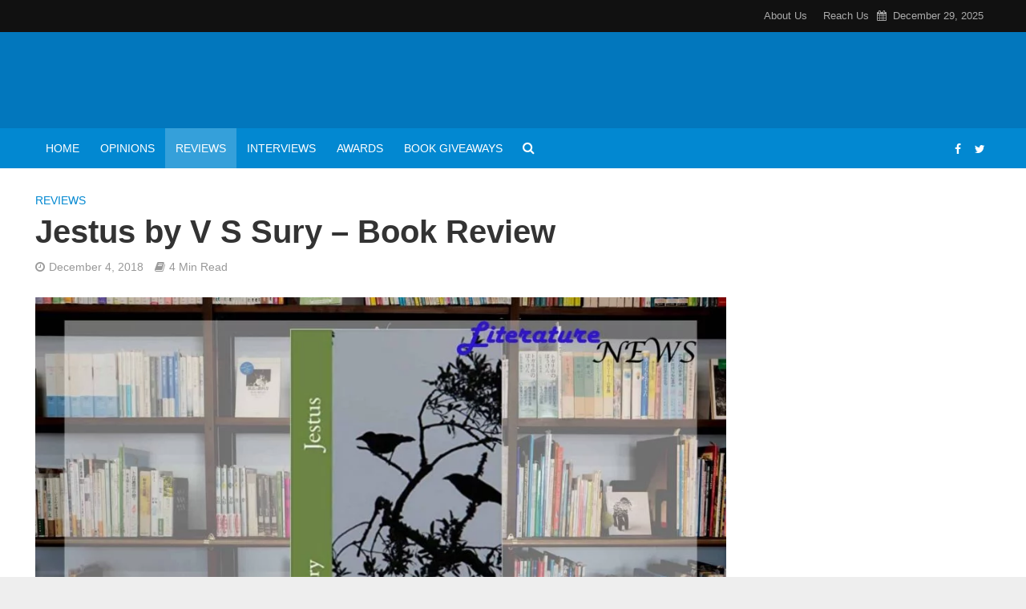

--- FILE ---
content_type: text/html; charset=UTF-8
request_url: https://literaturenews.in/reviews/jestus-by-v-s-sury-book-review/
body_size: 26441
content:
<!DOCTYPE html><html lang="en-GB"><head><meta charset="UTF-8"><meta name="viewport" content="width=device-width,initial-scale=1.0"><link rel="pingback" href="https://literaturenews.in/xmlrpc.php"><link rel="profile" href="https://gmpg.org/xfn/11" /> <script async src="https://pagead2.googlesyndication.com/pagead/js/adsbygoogle.js?client=ca-pub-8612051541229397"
     crossorigin="anonymous"></script> <meta name='robots' content='index, follow, max-image-preview:large, max-snippet:-1, max-video-preview:-1' /><style>img:is([sizes="auto" i], [sizes^="auto," i]) { contain-intrinsic-size: 3000px 1500px }</style><title>Jestus by V S Sury - Book Review - Literature News</title><link rel="canonical" href="https://literaturenews.in/reviews/jestus-by-v-s-sury-book-review/" /><meta property="og:locale" content="en_GB" /><meta property="og:type" content="article" /><meta property="og:title" content="Jestus by V S Sury - Book Review - Literature News" /><meta property="og:description" content="I recently read Jestus, a novel by V S Sury &#8211; an experienced but a new person in the field of literary pursuits. However, I have read this novel after reading the sequel, Jestus on Rampage and so, I was surprised that even reading backwards can be fun at times! Jestus is a mind-boggling tale [&hellip;]" /><meta property="og:url" content="https://literaturenews.in/reviews/jestus-by-v-s-sury-book-review/" /><meta property="og:site_name" content="Literature News" /><meta property="article:publisher" content="https://www.facebook.com/LiteratureNews.in/" /><meta property="article:published_time" content="2018-12-04T09:24:08+00:00" /><meta property="article:modified_time" content="2018-12-13T10:16:30+00:00" /><meta property="og:image" content="https://literaturenews.in/wp-content/uploads/2018/12/Jestus-V-S-Sury-review-book.jpg" /><meta property="og:image:width" content="1920" /><meta property="og:image:height" content="1280" /><meta property="og:image:type" content="image/jpeg" /><meta name="author" content="Literature_News" /><meta name="twitter:card" content="summary_large_image" /><meta name="twitter:creator" content="@News_Literature" /><meta name="twitter:site" content="@News_Literature" /><meta name="twitter:label1" content="Written by" /><meta name="twitter:data1" content="Literature_News" /><meta name="twitter:label2" content="Estimated reading time" /><meta name="twitter:data2" content="2 minutes" /><link rel='dns-prefetch' href='//www.googletagmanager.com' /><link rel="alternate" type="application/rss+xml" title="Literature News &raquo; Feed" href="https://literaturenews.in/feed/" /><link rel="alternate" type="application/rss+xml" title="Literature News &raquo; Comments Feed" href="https://literaturenews.in/comments/feed/" /><link rel="alternate" type="application/rss+xml" title="Literature News &raquo; Jestus by V S Sury &#8211; Book Review Comments Feed" href="https://literaturenews.in/reviews/jestus-by-v-s-sury-book-review/feed/" /><style id="litespeed-ccss">ul{box-sizing:border-box}:root{--wp--preset--font-size--normal:16px;--wp--preset--font-size--huge:42px}body{--wp--preset--color--black:#000;--wp--preset--color--cyan-bluish-gray:#abb8c3;--wp--preset--color--white:#fff;--wp--preset--color--pale-pink:#f78da7;--wp--preset--color--vivid-red:#cf2e2e;--wp--preset--color--luminous-vivid-orange:#ff6900;--wp--preset--color--luminous-vivid-amber:#fcb900;--wp--preset--color--light-green-cyan:#7bdcb5;--wp--preset--color--vivid-green-cyan:#00d084;--wp--preset--color--pale-cyan-blue:#8ed1fc;--wp--preset--color--vivid-cyan-blue:#0693e3;--wp--preset--color--vivid-purple:#9b51e0;--wp--preset--color--herald-acc:#0288d1;--wp--preset--color--herald-meta:#999;--wp--preset--color--herald-txt:#444;--wp--preset--color--herald-bg:#fff;--wp--preset--gradient--vivid-cyan-blue-to-vivid-purple:linear-gradient(135deg,rgba(6,147,227,1) 0%,#9b51e0 100%);--wp--preset--gradient--light-green-cyan-to-vivid-green-cyan:linear-gradient(135deg,#7adcb4 0%,#00d082 100%);--wp--preset--gradient--luminous-vivid-amber-to-luminous-vivid-orange:linear-gradient(135deg,rgba(252,185,0,1) 0%,rgba(255,105,0,1) 100%);--wp--preset--gradient--luminous-vivid-orange-to-vivid-red:linear-gradient(135deg,rgba(255,105,0,1) 0%,#cf2e2e 100%);--wp--preset--gradient--very-light-gray-to-cyan-bluish-gray:linear-gradient(135deg,#eee 0%,#a9b8c3 100%);--wp--preset--gradient--cool-to-warm-spectrum:linear-gradient(135deg,#4aeadc 0%,#9778d1 20%,#cf2aba 40%,#ee2c82 60%,#fb6962 80%,#fef84c 100%);--wp--preset--gradient--blush-light-purple:linear-gradient(135deg,#ffceec 0%,#9896f0 100%);--wp--preset--gradient--blush-bordeaux:linear-gradient(135deg,#fecda5 0%,#fe2d2d 50%,#6b003e 100%);--wp--preset--gradient--luminous-dusk:linear-gradient(135deg,#ffcb70 0%,#c751c0 50%,#4158d0 100%);--wp--preset--gradient--pale-ocean:linear-gradient(135deg,#fff5cb 0%,#b6e3d4 50%,#33a7b5 100%);--wp--preset--gradient--electric-grass:linear-gradient(135deg,#caf880 0%,#71ce7e 100%);--wp--preset--gradient--midnight:linear-gradient(135deg,#020381 0%,#2874fc 100%);--wp--preset--duotone--dark-grayscale:url('#wp-duotone-dark-grayscale');--wp--preset--duotone--grayscale:url('#wp-duotone-grayscale');--wp--preset--duotone--purple-yellow:url('#wp-duotone-purple-yellow');--wp--preset--duotone--blue-red:url('#wp-duotone-blue-red');--wp--preset--duotone--midnight:url('#wp-duotone-midnight');--wp--preset--duotone--magenta-yellow:url('#wp-duotone-magenta-yellow');--wp--preset--duotone--purple-green:url('#wp-duotone-purple-green');--wp--preset--duotone--blue-orange:url('#wp-duotone-blue-orange');--wp--preset--font-size--small:12.8px;--wp--preset--font-size--medium:20px;--wp--preset--font-size--large:22.4px;--wp--preset--font-size--x-large:42px;--wp--preset--font-size--normal:16px;--wp--preset--font-size--huge:28.8px}body{--extendify--spacing--large:var(--wp--custom--spacing--large,clamp(2em,8vw,8em));--wp--preset--font-size--ext-small:1rem;--wp--preset--font-size--ext-medium:1.125rem;--wp--preset--font-size--ext-large:clamp(1.65rem,3.5vw,2.15rem);--wp--preset--font-size--ext-x-large:clamp(3rem,6vw,4.75rem);--wp--preset--font-size--ext-xx-large:clamp(3.25rem,7.5vw,5.75rem);--wp--preset--color--black:#000;--wp--preset--color--white:#fff}.fa{display:inline-block;font:normal normal normal 14px/1 FontAwesome;font-size:inherit;text-rendering:auto;-webkit-font-smoothing:antialiased;-moz-osx-font-smoothing:grayscale}.fa-search:before{content:"\f002"}.fa-calendar:before{content:"\f073"}.fa-bars:before{content:"\f0c9"}.fa-share-alt:before{content:"\f1e0"}html{-ms-text-size-adjust:100%;-webkit-text-size-adjust:100%}body{margin:0}article,header,nav{display:block}a{background-color:transparent}h1{font-size:2em;margin:.67em 0}small{font-size:80%}img{border:0}button,input,textarea{color:inherit;font:inherit;margin:0}button{overflow:visible}button{text-transform:none}button,input[type=submit]{-webkit-appearance:button}button::-moz-focus-inner,input::-moz-focus-inner{border:0;padding:0}input{line-height:normal}textarea{overflow:auto}*{-webkit-box-sizing:border-box;-moz-box-sizing:border-box;box-sizing:border-box}*:before,*:after{-webkit-box-sizing:border-box;-moz-box-sizing:border-box;box-sizing:border-box}html{font-size:10px}input,button,textarea{font-family:inherit;font-size:inherit;line-height:inherit}img{vertical-align:middle}.container{margin-right:auto;margin-left:auto;padding-left:20px;padding-right:20px}@media (min-width:768px){.container{width:750px}}@media (min-width:992px){.container{width:970px}}@media (min-width:1200px){.container{width:1360px}}.row{margin-left:-20px;margin-right:-20px}.col-md-3,.col-lg-3,.col-md-9,.col-lg-9,.col-lg-12{position:relative;min-height:1px;padding-left:20px;padding-right:20px}@media (min-width:992px){.col-md-3,.col-md-9{float:left}.col-md-9{width:75%}.col-md-3{width:25%}}@media (min-width:1201px){.col-lg-3,.col-lg-9,.col-lg-12{float:left}.col-lg-12{width:100%}.col-lg-9{width:75%}.col-lg-3{width:25%}}.container:before,.container:after,.row:before,.row:after{content:" ";display:table}.container:after,.row:after{clear:both}@-ms-viewport{width:device-width}@media (max-width:767px){.hidden-xs{display:none!important}}@media (min-width:768px) and (max-width:991px){.hidden-sm{display:none!important}}@media (min-width:992px) and (max-width:1199px){.hidden-md{display:none!important}}@media (min-width:1200px){.hidden-lg{display:none!important}}button::-moz-focus-inner{padding:0;border:0}a{text-decoration:none}img{max-width:100%;height:auto;vertical-align:middle;border:0;-ms-interpolation-mode:bicubic}.herald-site-content{margin:0 auto;position:relative;z-index:1;width:1400px;padding:40px 0 1px;min-height:67vh}.entry-header{margin-bottom:25px}.herald-section{margin-bottom:0}.herald-section article:last-child,.herald-section article.herald-single:last-of-type{margin-bottom:40px}.herald-section:last-child{margin-bottom:0}.herald-sidebar{margin-bottom:30px}.comment-respond a{padding-bottom:2px;border-bottom:2px solid transparent}.meta-category{float:left;width:100%}.meta-category a{display:inline-block;vertical-align:top}.herald-post-thumbnail{position:relative;text-align:center;background-color:rgba(0,0,0,.05)}.entry-header .herald-date span:before,.entry-header .herald-rtime:before{font-family:"FontAwesome";padding:0 0 3px;margin:0 5px 0 0;text-align:left;float:left}.entry-header .herald-date span:before{content:"\f017"}.entry-header .herald-rtime:before{content:"\f02d"}.entry-meta .meta-item{margin-right:14px}.herald-nav-toggle{width:30px;font-size:3rem;line-height:2.6rem;display:none;padding:12px 0;position:absolute}html{font-size:62.5%;-moz-osx-font-smoothing:grayscale;-webkit-font-smoothing:antialiased;text-rendering:optimizeLegibility}body{line-height:1.6;-ms-word-wrap:break-word;word-wrap:break-word}h1,.h1{line-height:1.25}h3{line-height:1.29}h1,h3{margin:0}.herald-sidebar{line-height:1.625}p{margin:0 0 1.5rem}ul{margin:0}ul li{margin-bottom:1.5rem}.herald-site-header .header-top{font-size:1.3rem;font-weight:400}.meta-category{font-size:1.3rem;line-height:1.8rem}.herald-single .col-mod-single .meta-category{font-size:1.4rem;line-height:2rem}.meta-category a{text-transform:uppercase;font-weight:400;padding-bottom:2px;border-bottom:2px solid transparent}.entry-meta{font-size:1.4rem;line-height:2.2rem}.entry-meta .meta-item{display:inline-block;vertical-align:top}.entry-meta .meta-item,.entry-meta span{font-size:1.4rem;line-height:1.8rem}.herald-menu{line-height:1.3;text-transform:uppercase}.header-top .herald-menu{text-transform:none;font-weight:400;font-size:1.3rem;line-height:1.8rem}input[type=text],input[type=email],input[type=url],textarea{border:1px solid;padding:10px;outline:none;line-height:normal;width:100%;font-size:100%;margin:0;vertical-align:baseline;border-radius:2px}button{outline:none}input[type=submit]{display:inline-block;font-size:1.4rem;text-transform:uppercase;line-height:2.8rem;min-width:40px;height:40px;padding:5px 10px;border-radius:2px;max-width:200px;border:none;text-align:center;color:#fff}.submit{width:31.5%;height:50px;text-align:center;border:none;color:#fff;text-transform:uppercase}.herald-boxed .herald-site-header .container{width:1430px}.herald-go-hor>*{display:inline-block;vertical-align:middle}.herald-site-header{position:relative;z-index:2}.hel-l{position:absolute;left:20px;top:0;z-index:1001;display:table}.herald-boxed .hel-l{left:15px}.herald-boxed .hel-r{right:15px}.hel-r{position:absolute;right:20px;top:0;z-index:1001;display:table}.herald-site-header ul,.herald-site-header li{list-style:none;margin:0;padding:0}.herald-site-header .herald-header-wraper{position:relative}.herald-site-header .site-branding{text-decoration:none;margin-bottom:0;display:inline-block}.herald-site-header>div:nth-child(1){z-index:5003}.herald-site-header>div:nth-child(2){z-index:5002}.herald-site-header>div:nth-child(3){z-index:5001}.header-top{height:40px;position:relative;z-index:1002}.header-top .hel-r>*{float:left}.header-top .hel-r{line-height:4rem}.header-middle .hel-r,.header-middle .hel-l{opacity:0}.header-middle .col-lg-12{position:relative}.header-bottom{height:50px}.header-bottom .hel-l>*,.header-bottom .hel-r>*{display:inline-block;vertical-align:middle}.header-bottom .herald-search-input{height:40px}.header-bottom .herald-in-popup{padding:0}.header-bottom .herald-in-popup .herald-search-form{padding:10px}.header-bottom .herald-in-popup .herald-search-form .herald-search-input{padding:0 40px 0 10px}.header-bottom .herald-in-popup .herald-search-form{margin:0;max-width:300px;width:300px}.header-bottom .herald-search-form{margin:5px 0}.header-bottom .herald-menu>ul>li>a{padding:0 13px;line-height:50px}.header-bottom .herald-menu li{margin:0}.header-bottom .herald-menu-popup-search>span.fa{height:50px;padding:16px 0 14px}.header-bottom .herald-menu-popup-search>span{height:50px;padding:18px 0;width:40px;margin:0}.header-bottom .herald-soc-nav a{font-size:1.4rem;line-height:2.6rem;height:28px;width:28px;padding:2px;margin:11px 0}.header-bottom .herald-menu{margin:0}.header-bottom .hel-el{height:50px;position:relative}.herald-soc-nav{margin:0;padding:0}.herald-soc-nav li{float:left;list-style:none}.herald-soc-nav li:last-child{margin-right:0}.herald-soc-nav a:before{font-family:"FontAwesome";text-decoration:none}.herald-soc-nav a{position:relative;text-decoration:none;display:block;text-align:center;border-radius:2px}.herald-social-name{opacity:0;display:none;font-size:1.3rem}.herald-soc-nav li a[href*="facebook."]:before{content:"\f09a"}.herald-soc-nav li a[href*="twitter."]:before{content:"\f099"}.herald-menu-popup-search{position:relative;-webkit-touch-callout:none}.herald-menu-popup-search .fa{float:left;height:40px;padding:13px 0;width:28px;text-align:center;animation:hover-fade .2s linear 0s forwards;-moz-animation:hover-fade .2s linear 0s forwards;-ms-animation:hover-fade .2s linear 0s forwards;-o-animation:hover-fade .2s linear 0s forwards;-webkit-animation:hover-fade .2s linear 0s forwards;-webkit-touch-callout:none}.herald-menu-popup-search .herald-in-popup{-webkit-box-shadow:0 2px 2px 0px rgba(0,0,0,.1);box-shadow:0 2px 2px 0px rgba(0,0,0,.1);float:left;position:absolute;top:100%;left:0;z-index:99999;padding:0;text-align:left;display:none;min-width:200px;animation:hover-fade .2s linear 0s forwards;-moz-animation:hover-fade .2s linear 0s forwards;-ms-animation:hover-fade .2s linear 0s forwards;-o-animation:hover-fade .2s linear 0s forwards;-webkit-animation:hover-fade .2s linear 0s forwards}.hel-l>*,.hel-r>*{margin:0 10px}.hel-l>*:first-child{margin-left:0}.hel-r>*:first-child{margin-right:0}.hel-l .herald-menu-popup-search{margin:0}.herald-calendar .fa{margin-right:8px}.herald-mobile-nav ul{padding:0}.herald-mobile-nav li{display:block;float:none;margin-bottom:0;position:relative;width:100%;clear:both}.herald-mobile-nav li a{line-height:2.1rem;font-size:1.6rem;text-transform:uppercase;margin-left:0;padding:16px 50px 15px 20px;width:100%;display:block;clear:both;margin:0}.herald-mobile-nav li a{width:100%;display:block;min-height:50px}.header-bottom .hel-l,.header-bottom .hel-r{top:0!important}.site-title.h1{font-size:4rem;line-height:5rem}.herald-menu ul>li>a{float:left;padding:10px 15px}.herald-menu li{float:left;position:relative;list-style:none}.herald-menu li:last-child{margin-right:0}.header-bottom .herald-menu li a{float:left}.herald-site-header .herald-search-form{position:relative;max-width:200px}.herald-site-header .herald-search-input{font-size:1.3rem;width:100%;padding:0 30px 0 10px}.herald-site-header .herald-search-submit{background:0 0;position:absolute;right:3px;top:-2px;border:none;height:100%}.herald-site-header .herald-search-submit:after{font-family:"FontAwesome";content:"\f002"}.herald-site-header .herald-soc-nav li{margin-bottom:0}.header-top .herald-menu>ul>li{margin:0}.header-top .herald-menu>ul>li>a{padding:11px 10px 11px}.header-top .hel-r .herald-menu>ul>li:last-child>a{padding:11px 0 11px 10px}.herald-in-popup .herald-search-submit{right:15px;top:0}@keyframes hover-fade{0%{opacity:0}100%{opacity:1}}@-moz-keyframes hover-fade{0%{opacity:0}100%{opacity:1}}@-ms-keyframes hover-fade{0%{opacity:0}100%{opacity:1}}@-o-keyframes hover-fade{0%{opacity:0}100%{opacity:1}}@-webkit-keyframes hover-fade{0%{opacity:0}100%{opacity:1}}.herald-section article{position:relative;min-height:1px;padding-left:20px;padding-right:20px;display:block;vertical-align:top;float:left}.herald-single .entry-header{max-width:810px}.herald-section .herald-single{padding:0;float:none}.herald-single .entry-header .entry-meta{margin-top:10px}.herald-sticky-share .herald-share-meta{display:none}.herald-share-meta{font-size:1.4rem;line-height:2rem;margin-bottom:15px;padding-bottom:15px;display:block;position:relative}.herald-share-meta i{font-size:3rem;margin:0 0 15px;display:block;text-align:center}.herald-share-meta:after{content:"";height:1px;width:0;position:absolute;left:50%;bottom:-1px;-webkit-backface-visibility:hidden;backface-visibility:hidden;-webkit-transform:translateX(-50%);-moz-transform:translateX(-50%);-ms-transform:translateX(-50%);-o-transform:translateX(-50%);transform:translateX(-50%)}.herald-post-thumbnail-single{margin-bottom:30px}.entry-meta-wrapper .herald-share .meta-share-wrapper{display:none}.entry-meta-wrapper .herald-share .meks_ess span{font-size:1.4rem;display:inline-block;margin:0;top:0}.entry-meta-wrapper .herald-share .meks_ess a{text-align:center;display:block;width:100%;background:0 0;line-height:1.6;height:auto;margin-top:2px!important}.entry-meta-wrapper .herald-share .meks_ess a:before{font-size:1.2rem;width:20px}.entry-meta-wrapper .herald-share .meks_ess .socicon-twitter{color:#00aced}.entry-meta-wrapper .herald-share .meks_ess .socicon-facebook{color:#355a92}.entry-meta-wrapper .herald-share .meks_ess .socicon-linkedin{color:#007bb6}.entry-meta-wrapper .herald-share .meks_ess .socicon-pinterest{color:#c92228}.entry-meta-wrapper .herald-share .meks_ess .socicon-whatsapp{color:#25d366}.herald-sticky-share .herald-share .meks_ess span{display:none}body .entry-meta-wrapper .herald-share .meks_ess a{border:none}#respond{display:none}.comment-form input[type=text],.comment-form input[type=email],.comment-form input[type=url]{height:50px;width:100%}.comment-form-author,.comment-form-email,.comment-form-url{float:left;width:33.33%;padding:0 15px 0 0;margin-bottom:15px}.comment-form-url,.form-submit{padding:0;margin:0}.comment-form-comment{clear:both;margin-bottom:15px}textarea#comment{width:100%;clear:both;height:200px;resize:vertical}.comment-form{float:left;width:100%;clear:both}.comment-form{padding:40px}.comment-form-author,.comment-form-email,.comment-form-url{float:left;width:33.33%;padding:0 15px 0 0}.comment-form-url{padding:0}.comment-form-comment{margin-bottom:20px}.form-submit{margin-bottom:0;clear:both}.comment-respond{z-index:1000;position:relative;clear:both}.comment-form-author label,.comment-form-email label,.comment-form-url label,.comment-form-comment label{width:100%;float:left;margin:0 0 2px}#comment{padding:10px;height:150px;resize:vertical}#cancel-comment-reply-link{padding:0 0 5px;float:right;font-weight:400;font-size:1.45432rem;line-height:2rem;text-transform:uppercase;position:absolute;right:30px;top:20px}.form-submit input[type=submit]{min-width:200px;max-width:initial;width:auto;padding:5px 15px}@media (max-width:1480px) and (min-width:1440px){.herald-site-content{width:1380px;padding:30px 0 1px}.herald-boxed .herald-site-header .container{width:1410px}}@media (max-width:1439px) and (min-width:1360px){.herald-site-content{width:100%;padding:30px 0 0;max-width:1300px}.herald-site-header .container{width:100%;max-width:1300px;padding:0}.herald-boxed .herald-site-content>.container{padding-left:30px;padding-right:30px}.container{width:100%;padding-left:0;padding-right:0}.hel-l{left:15px}.hel-r{right:15px}.herald-single>.row>.col-lg-9{width:74%}.herald-single>.row>.herald-sidebar{width:26%}}@media (max-width:1439px) and (min-width:1250px){.col-lg-12,.col-lg-3,.col-lg-9,.herald-section article{padding-right:15px;padding-left:15px}.row{margin-left:-15px;margin-right:-15px}}@media (max-width:1359px) and (min-width:1250px){.herald-site-content{width:100%;padding:30px 0 0;max-width:100%}.container{width:100%;max-width:1233px}.herald-single>.row>.col-lg-9{width:73%}.herald-single>.row>.herald-sidebar{width:27%}.hel-l{left:15px}.hel-r{right:15px}}@media (max-width:1249px) and (min-width:768px){.hidden-md{display:block!important}.hidden-sm{display:none!important}.herald-site-content{width:100%;padding:30px;max-width:1024px}.herald-site-header .container{width:100%}.container{width:100%}.col-lg-12,.col-lg-3,.col-lg-9,.herald-section article{padding-right:15px;padding-left:15px}.row{margin-left:-15px;margin-right:-15px}.herald-single>.row>.col-lg-9{width:100%}.herald-boxed .herald-site-header .container{width:100%;float:none;margin:0 auto;padding:0 30px;max-width:1024px}.herald-boxed .herald-site-header .container{padding:0}.herald-site-content{margin-top:0!important}.herald-boxed .container,.herald-section.container{padding:0}.herald-sidebar{display:-webkit-box;display:-ms-flexbox;display:-webkit-flex;display:flex;-webkit-flex-flow:row wrap;-ms-flex-flow:row wrap;-webkit-box-orient:horizontal;-webkit-box-direction:normal;flex-flow:row wrap;clear:both;width:947px;margin:0 15px 30px;float:none;padding:30px 138px;border-top:1px solid #eee;border-bottom:1px solid #eee}.col-mod-single{margin-bottom:20px}.site-title img{max-height:50px}}@media (max-width:1070px) and (min-width:1024px){.herald-boxed .herald-site-header .container{padding:0 30px}}@media (max-width:1023px) and (min-width:768px){html{font-size:58%}.herald-site-content{width:100%;padding:30px;max-width:768px}.herald-sidebar{width:697px;padding:30px 8px}}@media (max-width:767px){html{font-size:56%}html body{font-size:15px;line-height:1.55}.col-lg-12,.col-lg-3,.col-lg-9,.herald-section article{padding-right:10px;padding-left:10px}.row{margin-left:-10px;margin-right:-10px}.container,.herald-site-content,.herald-boxed .herald-site-content,.herald-boxed .container{max-width:375px;width:100%;clear:both;padding:10px}.herald-boxed .herald-site-header .container,.herald-responsive-header .container{width:100%;max-width:100%;padding:0}.herald-sidebar{max-width:100%;float:none;margin:0 auto}.comment-form{padding:20px;margin-bottom:20px}.comment-form-author,.comment-form-email,.comment-form-url{width:100%;padding:0;margin-bottom:15px}input[type=submit]{max-width:100%;width:100%}.herald-sidebar{margin-bottom:20px}.herald-sidebar{clear:both}#cancel-comment-reply-link{right:10px;top:-20px}.site-title img{max-height:50px}.site-title{font-size:2.4rem;line-height:53px}.h1.site-title{font-size:2.4rem;line-height:2.45}}@media (max-width:400px){.site-title img{max-width:200px}}@media only screen and (max-width:1249px){html,body{-webkit-backface-visibility:hidden;-moz-backface-visibility:hidden;-ms-backface-visibility:hidden}.herald-nav-toggle{display:block;left:10px}.herald-responsive-header{height:50px;z-index:2;background:#000;width:100%;position:fixed;top:0;left:0;-webkit-transform:translate3d(0,0,0);-moz-transform:translate3d(0,0,0);transform:translate3d(0,0,0)}.herald-site-content{margin-top:50px!important}.herald-responsive-header .container{text-align:center;height:50px}.herald-mobile-nav{position:fixed;top:0;left:-270px;width:270px;height:100%;overflow-x:none;overflow-y:auto;-webkit-overflow-scrolling:touch;-webkit-transform:translate3d(0,0,0);-moz-transform:translate3d(0,0,0);transform:translate3d(0,0,0)}.herald-responsive-header .herald-menu-popup-search{position:absolute;top:0;height:100%;padding:5px 10px 0 0;z-index:9999}.herald-responsive-header .container div:nth-last-child(3){right:84px}.herald-responsive-header .container div:nth-last-child(2){right:42px}.herald-responsive-header .container div:last-child{right:0}.herald-responsive-header .herald-menu-popup-search .herald-in-popup{left:auto;right:0;padding:15px 20px;margin:0;max-width:initial;width:300px;opacity:0}.herald-responsive-header .herald-menu-popup-search .herald-in-popup{display:none}.herald-responsive-header .herald-menu-popup-search .herald-search-submit{background:0 0;position:absolute;right:3px;top:-2px;border:none;height:100%;padding:0 12px;z-index:9999}.herald-responsive-header .herald-menu-popup-search .herald-search-submit:after{font-family:"FontAwesome";content:"\f002"}.herald-responsive-header .herald-search-form{position:relative}.herald-responsive-header .herald-menu-popup-search .fa{width:32px}.herald-site-content{z-index:1}}.herald-responsive-header .herald-menu-popup-search,.herald-responsive-header input[type=text]{font-size:16px}@media screen and (max-width:1024px){html body{font-size:16px}body h1,body .h1{font-size:4rem;line-height:1.25}body h3{font-size:2.8rem;line-height:1.29}body .entry-meta span,body .entry-meta-single .meta-item.herald-rtime{font-size:1.4rem;line-height:2}body .herald-sidebar{font-size:1.6rem}}h1,.h1{font-size:4rem}h3{font-size:2.8rem}.herald-sidebar{font-size:1.6rem}body{font-size:1.6rem}.herald-menu{font-size:1.4rem}.entry-meta .meta-item,.entry-meta span{font-size:1.4rem}.herald-site-header .header-top,.header-top .herald-menu ul{background:#111;color:#aaa}.header-top a{color:#aaa}.header-middle{background-color:#0277bd;color:#fff}.header-middle a{color:#fff}.header-middle.herald-header-wraper,.header-middle .col-lg-12{height:120px}.header-middle .site-title img{max-height:120px}.header-bottom{background:#0288d1;color:#fff}.header-bottom a{color:#fff}.header-bottom .current-menu-parent a{background-color:rgba(255,255,255,.2)}.header-bottom .herald-search-submit{color:rgba(66,66,66,.7)}.header-bottom .herald-search-submit{color:rgba(66,66,66,.7)}.header-bottom .herald-in-popup{background-color:#fff}.header-bottom .herald-in-popup,.header-bottom .herald-search-input{background-color:#fff}.header-bottom .herald-search-input{color:#424242}body{background-color:#eee;color:#444;font-family:'MS Serif','New York',sans-serif;font-weight:400}.herald-site-content{background-color:#fff;box-shadow:0 0 0 1px rgba(68,68,68,.1)}h1,h3,.h1{font-family:'MS Serif','New York',sans-serif;font-weight:700}.header-bottom .herald-menu,.herald-mobile-nav{font-family:'MS Serif','New York',sans-serif;font-weight:}a{color:#0288d1}.herald-share-meta:after{background:rgba(51,51,51,.1)}h1,h3{color:#333}input[type=submit]{background-color:#0288d1}.entry-meta .meta-item,.entry-meta span{color:#999}input[type=text],input[type=email],input[type=url],textarea{border-color:rgba(68,68,68,.2)}.comment-form{background-color:rgba(68,68,68,.06);border:1px solid rgba(68,68,68,.15)}.herald-responsive-header,.herald-mobile-nav,.herald-responsive-header .herald-menu-popup-search .fa{color:#fff;background:#0288d1}.herald-responsive-header a{color:#fff}.herald-mobile-nav li a{color:#fff}.herald-mobile-nav li a{border-bottom:1px solid rgba(255,255,255,.15)}.herald-mobile-nav{border-right:1px solid rgba(255,255,255,.15)}.herald-responsive-header .herald-menu-popup-search .herald-in-popup{background:#fff}.herald-responsive-header .herald-search-input,.herald-responsive-header .herald-menu-popup-search .herald-search-submit{color:#444}.site-title a{text-transform:none}.main-navigation{text-transform:uppercase}.entry-title{text-transform:none}.meta-category a{text-transform:uppercase}@media only screen and (min-width:1249px){.herald-site-header .header-top,.header-middle,.header-bottom{display:block!important}.herald-responsive-header,.herald-mobile-nav{display:none!important}.herald-site-content{margin-top:0!important}}.meks_ess .socicon-facebook{background:#3e5b98}.meks_ess .socicon-facebook:before{content:"\e028"}.meks_ess .socicon-twitter{background:#4da7de}.meks_ess .socicon-twitter:before{content:"\e08d"}.meks_ess .socicon-pinterest{background:#c92619}.meks_ess .socicon-pinterest:before{content:"\e063"}.meks_ess .socicon-linkedin{background:#3371b7}.meks_ess .socicon-linkedin:before{content:"\e04c"}.meks_ess .socicon-whatsapp{background:#20b038}.meks_ess .socicon-whatsapp:before{content:"\e099"}.meks_ess{display:-webkit-box;display:-webkit-flex;display:-ms-flexbox;display:flex;flex-wrap:wrap;text-align:center;padding:0;margin:0 0 20px;-webkit-box-pack:justify;-webkit-justify-content:space-between;-ms-flex-pack:justify;justify-content:space-between;position:relative;top:-5px}body .meks_ess .meks_ess-item{font-style:normal;text-decoration:none!important;font-family:inherit;color:#fff;font-size:16px;-webkit-box-flex:1;-webkit-flex:1;-ms-flex:1;flex:1;max-width:100%;min-width:40px;height:40px;line-height:40px;margin-right:5px;margin-top:5px!important;box-shadow:none!important;border:0}.meks_ess .meks_ess-item:before{font-family:"socicon"!important;font-style:normal!important;font-size:14px;font-weight:400!important;font-variant:normal!important;text-transform:none!important;-webkit-font-smoothing:antialiased;-moz-osx-font-smoothing:grayscale;display:inline-block;font-size:inherit;text-rendering:auto}.meks_ess .meks_ess-item span{font-family:inherit;position:relative;top:-1px;margin-left:8px}.meks_ess.no-labels span{display:none}.meks_ess.square{-webkit-box-pack:start;-ms-flex-pack:start;-webkit-justify-content:flex-start;justify-content:flex-start}.meks_ess.square .meks_ess-item{width:40px;border-radius:50%;-webkit-box-flex:none;-webkit-flex:none;-ms-flex:none;flex:none}.meks_ess.square .meks_ess-item{border-radius:0}</style><link rel="preload" data-asynced="1" data-optimized="2" as="style" onload="this.onload=null;this.rel='stylesheet'" href="https://literaturenews.in/wp-content/litespeed/css/b072d5a9e86ba54542c989530b220fd6.css?ver=15619" /><script src="[data-uri]" defer></script> <style id='classic-theme-styles-inline-css' type='text/css'>/*! This file is auto-generated */
.wp-block-button__link{color:#fff;background-color:#32373c;border-radius:9999px;box-shadow:none;text-decoration:none;padding:calc(.667em + 2px) calc(1.333em + 2px);font-size:1.125em}.wp-block-file__button{background:#32373c;color:#fff;text-decoration:none}</style><style id='global-styles-inline-css' type='text/css'>:root{--wp--preset--aspect-ratio--square: 1;--wp--preset--aspect-ratio--4-3: 4/3;--wp--preset--aspect-ratio--3-4: 3/4;--wp--preset--aspect-ratio--3-2: 3/2;--wp--preset--aspect-ratio--2-3: 2/3;--wp--preset--aspect-ratio--16-9: 16/9;--wp--preset--aspect-ratio--9-16: 9/16;--wp--preset--color--black: #000000;--wp--preset--color--cyan-bluish-gray: #abb8c3;--wp--preset--color--white: #ffffff;--wp--preset--color--pale-pink: #f78da7;--wp--preset--color--vivid-red: #cf2e2e;--wp--preset--color--luminous-vivid-orange: #ff6900;--wp--preset--color--luminous-vivid-amber: #fcb900;--wp--preset--color--light-green-cyan: #7bdcb5;--wp--preset--color--vivid-green-cyan: #00d084;--wp--preset--color--pale-cyan-blue: #8ed1fc;--wp--preset--color--vivid-cyan-blue: #0693e3;--wp--preset--color--vivid-purple: #9b51e0;--wp--preset--color--herald-acc: #0288d1;--wp--preset--color--herald-meta: #999999;--wp--preset--color--herald-txt: #444444;--wp--preset--color--herald-bg: #ffffff;--wp--preset--gradient--vivid-cyan-blue-to-vivid-purple: linear-gradient(135deg,rgba(6,147,227,1) 0%,rgb(155,81,224) 100%);--wp--preset--gradient--light-green-cyan-to-vivid-green-cyan: linear-gradient(135deg,rgb(122,220,180) 0%,rgb(0,208,130) 100%);--wp--preset--gradient--luminous-vivid-amber-to-luminous-vivid-orange: linear-gradient(135deg,rgba(252,185,0,1) 0%,rgba(255,105,0,1) 100%);--wp--preset--gradient--luminous-vivid-orange-to-vivid-red: linear-gradient(135deg,rgba(255,105,0,1) 0%,rgb(207,46,46) 100%);--wp--preset--gradient--very-light-gray-to-cyan-bluish-gray: linear-gradient(135deg,rgb(238,238,238) 0%,rgb(169,184,195) 100%);--wp--preset--gradient--cool-to-warm-spectrum: linear-gradient(135deg,rgb(74,234,220) 0%,rgb(151,120,209) 20%,rgb(207,42,186) 40%,rgb(238,44,130) 60%,rgb(251,105,98) 80%,rgb(254,248,76) 100%);--wp--preset--gradient--blush-light-purple: linear-gradient(135deg,rgb(255,206,236) 0%,rgb(152,150,240) 100%);--wp--preset--gradient--blush-bordeaux: linear-gradient(135deg,rgb(254,205,165) 0%,rgb(254,45,45) 50%,rgb(107,0,62) 100%);--wp--preset--gradient--luminous-dusk: linear-gradient(135deg,rgb(255,203,112) 0%,rgb(199,81,192) 50%,rgb(65,88,208) 100%);--wp--preset--gradient--pale-ocean: linear-gradient(135deg,rgb(255,245,203) 0%,rgb(182,227,212) 50%,rgb(51,167,181) 100%);--wp--preset--gradient--electric-grass: linear-gradient(135deg,rgb(202,248,128) 0%,rgb(113,206,126) 100%);--wp--preset--gradient--midnight: linear-gradient(135deg,rgb(2,3,129) 0%,rgb(40,116,252) 100%);--wp--preset--font-size--small: 12.8px;--wp--preset--font-size--medium: 20px;--wp--preset--font-size--large: 22.4px;--wp--preset--font-size--x-large: 42px;--wp--preset--font-size--normal: 16px;--wp--preset--font-size--huge: 28.8px;--wp--preset--spacing--20: 0.44rem;--wp--preset--spacing--30: 0.67rem;--wp--preset--spacing--40: 1rem;--wp--preset--spacing--50: 1.5rem;--wp--preset--spacing--60: 2.25rem;--wp--preset--spacing--70: 3.38rem;--wp--preset--spacing--80: 5.06rem;--wp--preset--shadow--natural: 6px 6px 9px rgba(0, 0, 0, 0.2);--wp--preset--shadow--deep: 12px 12px 50px rgba(0, 0, 0, 0.4);--wp--preset--shadow--sharp: 6px 6px 0px rgba(0, 0, 0, 0.2);--wp--preset--shadow--outlined: 6px 6px 0px -3px rgba(255, 255, 255, 1), 6px 6px rgba(0, 0, 0, 1);--wp--preset--shadow--crisp: 6px 6px 0px rgba(0, 0, 0, 1);}:where(.is-layout-flex){gap: 0.5em;}:where(.is-layout-grid){gap: 0.5em;}body .is-layout-flex{display: flex;}.is-layout-flex{flex-wrap: wrap;align-items: center;}.is-layout-flex > :is(*, div){margin: 0;}body .is-layout-grid{display: grid;}.is-layout-grid > :is(*, div){margin: 0;}:where(.wp-block-columns.is-layout-flex){gap: 2em;}:where(.wp-block-columns.is-layout-grid){gap: 2em;}:where(.wp-block-post-template.is-layout-flex){gap: 1.25em;}:where(.wp-block-post-template.is-layout-grid){gap: 1.25em;}.has-black-color{color: var(--wp--preset--color--black) !important;}.has-cyan-bluish-gray-color{color: var(--wp--preset--color--cyan-bluish-gray) !important;}.has-white-color{color: var(--wp--preset--color--white) !important;}.has-pale-pink-color{color: var(--wp--preset--color--pale-pink) !important;}.has-vivid-red-color{color: var(--wp--preset--color--vivid-red) !important;}.has-luminous-vivid-orange-color{color: var(--wp--preset--color--luminous-vivid-orange) !important;}.has-luminous-vivid-amber-color{color: var(--wp--preset--color--luminous-vivid-amber) !important;}.has-light-green-cyan-color{color: var(--wp--preset--color--light-green-cyan) !important;}.has-vivid-green-cyan-color{color: var(--wp--preset--color--vivid-green-cyan) !important;}.has-pale-cyan-blue-color{color: var(--wp--preset--color--pale-cyan-blue) !important;}.has-vivid-cyan-blue-color{color: var(--wp--preset--color--vivid-cyan-blue) !important;}.has-vivid-purple-color{color: var(--wp--preset--color--vivid-purple) !important;}.has-black-background-color{background-color: var(--wp--preset--color--black) !important;}.has-cyan-bluish-gray-background-color{background-color: var(--wp--preset--color--cyan-bluish-gray) !important;}.has-white-background-color{background-color: var(--wp--preset--color--white) !important;}.has-pale-pink-background-color{background-color: var(--wp--preset--color--pale-pink) !important;}.has-vivid-red-background-color{background-color: var(--wp--preset--color--vivid-red) !important;}.has-luminous-vivid-orange-background-color{background-color: var(--wp--preset--color--luminous-vivid-orange) !important;}.has-luminous-vivid-amber-background-color{background-color: var(--wp--preset--color--luminous-vivid-amber) !important;}.has-light-green-cyan-background-color{background-color: var(--wp--preset--color--light-green-cyan) !important;}.has-vivid-green-cyan-background-color{background-color: var(--wp--preset--color--vivid-green-cyan) !important;}.has-pale-cyan-blue-background-color{background-color: var(--wp--preset--color--pale-cyan-blue) !important;}.has-vivid-cyan-blue-background-color{background-color: var(--wp--preset--color--vivid-cyan-blue) !important;}.has-vivid-purple-background-color{background-color: var(--wp--preset--color--vivid-purple) !important;}.has-black-border-color{border-color: var(--wp--preset--color--black) !important;}.has-cyan-bluish-gray-border-color{border-color: var(--wp--preset--color--cyan-bluish-gray) !important;}.has-white-border-color{border-color: var(--wp--preset--color--white) !important;}.has-pale-pink-border-color{border-color: var(--wp--preset--color--pale-pink) !important;}.has-vivid-red-border-color{border-color: var(--wp--preset--color--vivid-red) !important;}.has-luminous-vivid-orange-border-color{border-color: var(--wp--preset--color--luminous-vivid-orange) !important;}.has-luminous-vivid-amber-border-color{border-color: var(--wp--preset--color--luminous-vivid-amber) !important;}.has-light-green-cyan-border-color{border-color: var(--wp--preset--color--light-green-cyan) !important;}.has-vivid-green-cyan-border-color{border-color: var(--wp--preset--color--vivid-green-cyan) !important;}.has-pale-cyan-blue-border-color{border-color: var(--wp--preset--color--pale-cyan-blue) !important;}.has-vivid-cyan-blue-border-color{border-color: var(--wp--preset--color--vivid-cyan-blue) !important;}.has-vivid-purple-border-color{border-color: var(--wp--preset--color--vivid-purple) !important;}.has-vivid-cyan-blue-to-vivid-purple-gradient-background{background: var(--wp--preset--gradient--vivid-cyan-blue-to-vivid-purple) !important;}.has-light-green-cyan-to-vivid-green-cyan-gradient-background{background: var(--wp--preset--gradient--light-green-cyan-to-vivid-green-cyan) !important;}.has-luminous-vivid-amber-to-luminous-vivid-orange-gradient-background{background: var(--wp--preset--gradient--luminous-vivid-amber-to-luminous-vivid-orange) !important;}.has-luminous-vivid-orange-to-vivid-red-gradient-background{background: var(--wp--preset--gradient--luminous-vivid-orange-to-vivid-red) !important;}.has-very-light-gray-to-cyan-bluish-gray-gradient-background{background: var(--wp--preset--gradient--very-light-gray-to-cyan-bluish-gray) !important;}.has-cool-to-warm-spectrum-gradient-background{background: var(--wp--preset--gradient--cool-to-warm-spectrum) !important;}.has-blush-light-purple-gradient-background{background: var(--wp--preset--gradient--blush-light-purple) !important;}.has-blush-bordeaux-gradient-background{background: var(--wp--preset--gradient--blush-bordeaux) !important;}.has-luminous-dusk-gradient-background{background: var(--wp--preset--gradient--luminous-dusk) !important;}.has-pale-ocean-gradient-background{background: var(--wp--preset--gradient--pale-ocean) !important;}.has-electric-grass-gradient-background{background: var(--wp--preset--gradient--electric-grass) !important;}.has-midnight-gradient-background{background: var(--wp--preset--gradient--midnight) !important;}.has-small-font-size{font-size: var(--wp--preset--font-size--small) !important;}.has-medium-font-size{font-size: var(--wp--preset--font-size--medium) !important;}.has-large-font-size{font-size: var(--wp--preset--font-size--large) !important;}.has-x-large-font-size{font-size: var(--wp--preset--font-size--x-large) !important;}
:where(.wp-block-post-template.is-layout-flex){gap: 1.25em;}:where(.wp-block-post-template.is-layout-grid){gap: 1.25em;}
:where(.wp-block-columns.is-layout-flex){gap: 2em;}:where(.wp-block-columns.is-layout-grid){gap: 2em;}
:root :where(.wp-block-pullquote){font-size: 1.5em;line-height: 1.6;}</style><style id='herald-main-inline-css' type='text/css'>h1, .h1, .herald-no-sid .herald-posts .h2{ font-size: 4.0rem; }h2, .h2, .herald-no-sid .herald-posts .h3{ font-size: 3.3rem; }h3, .h3, .herald-no-sid .herald-posts .h4 { font-size: 2.8rem; }h4, .h4, .herald-no-sid .herald-posts .h5 { font-size: 2.3rem; }h5, .h5, .herald-no-sid .herald-posts .h6 { font-size: 1.9rem; }h6, .h6, .herald-no-sid .herald-posts .h7 { font-size: 1.6rem; }.h7 {font-size: 1.4rem;}.herald-entry-content, .herald-sidebar{font-size: 1.6rem;}.entry-content .entry-headline{font-size: 1.9rem;}body{font-size: 1.6rem;}.widget{font-size: 1.5rem;}.herald-menu{font-size: 1.4rem;}.herald-mod-title .herald-mod-h, .herald-sidebar .widget-title{font-size: 1.6rem;}.entry-meta .meta-item, .entry-meta a, .entry-meta span{font-size: 1.4rem;}.entry-meta.meta-small .meta-item, .entry-meta.meta-small a, .entry-meta.meta-small span{font-size: 1.3rem;}.herald-site-header .header-top,.header-top .herald-in-popup,.header-top .herald-menu ul {background: #111111;color: #aaaaaa;}.header-top a {color: #aaaaaa;}.header-top a:hover,.header-top .herald-menu li:hover > a{color: #ffffff;}.header-top .herald-menu-popup:hover > span,.header-top .herald-menu-popup-search span:hover,.header-top .herald-menu-popup-search.herald-search-active{color: #ffffff;}#wp-calendar tbody td a{background: #0288d1;color:#FFF;}.header-top .herald-login #loginform label,.header-top .herald-login p,.header-top a.btn-logout {color: #ffffff;}.header-top .herald-login #loginform input {color: #111111;}.header-top .herald-login .herald-registration-link:after {background: rgba(255,255,255,0.25);}.header-top .herald-login #loginform input[type=submit],.header-top .herald-in-popup .btn-logout {background-color: #ffffff;color: #111111;}.header-top a.btn-logout:hover{color: #111111;}.header-middle{background-color: #0277bd;color: #ffffff;}.header-middle a{color: #ffffff;}.header-middle.herald-header-wraper,.header-middle .col-lg-12{height: 120px;}.header-middle .site-title img{max-height: 120px;}.header-middle .sub-menu{background-color: #ffffff;}.header-middle .sub-menu a,.header-middle .herald-search-submit:hover,.header-middle li.herald-mega-menu .col-lg-3 a:hover,.header-middle li.herald-mega-menu .col-lg-3 a:hover:after{color: #111111;}.header-middle .herald-menu li:hover > a,.header-middle .herald-menu-popup-search:hover > span,.header-middle .herald-cart-icon:hover > a{color: #111111;background-color: #ffffff;}.header-middle .current-menu-parent a,.header-middle .current-menu-ancestor a,.header-middle .current_page_item > a,.header-middle .current-menu-item > a{background-color: rgba(255,255,255,0.2); }.header-middle .sub-menu > li > a,.header-middle .herald-search-submit,.header-middle li.herald-mega-menu .col-lg-3 a{color: rgba(17,17,17,0.7); }.header-middle .sub-menu > li:hover > a{color: #111111; }.header-middle .herald-in-popup{background-color: #ffffff;}.header-middle .herald-menu-popup a{color: #111111;}.header-middle .herald-in-popup{background-color: #ffffff;}.header-middle .herald-search-input{color: #111111;}.header-middle .herald-menu-popup a{color: #111111;}.header-middle .herald-menu-popup > span,.header-middle .herald-search-active > span{color: #ffffff;}.header-middle .herald-menu-popup:hover > span,.header-middle .herald-search-active > span{background-color: #ffffff;color: #111111;}.header-middle .herald-login #loginform label,.header-middle .herald-login #loginform input,.header-middle .herald-login p,.header-middle a.btn-logout,.header-middle .herald-login .herald-registration-link:hover,.header-middle .herald-login .herald-lost-password-link:hover {color: #111111;}.header-middle .herald-login .herald-registration-link:after {background: rgba(17,17,17,0.15);}.header-middle .herald-login a,.header-middle .herald-username a {color: #111111;}.header-middle .herald-login a:hover,.header-middle .herald-login .herald-registration-link,.header-middle .herald-login .herald-lost-password-link {color: #0277bd;}.header-middle .herald-login #loginform input[type=submit],.header-middle .herald-in-popup .btn-logout {background-color: #0277bd;color: #ffffff;}.header-middle a.btn-logout:hover{color: #ffffff;}.header-bottom{background: #0288d1;color: #ffffff;}.header-bottom a,.header-bottom .herald-site-header .herald-search-submit{color: #ffffff;}.header-bottom a:hover{color: #424242;}.header-bottom a:hover,.header-bottom .herald-menu li:hover > a,.header-bottom li.herald-mega-menu .col-lg-3 a:hover:after{color: #424242;}.header-bottom .herald-menu li:hover > a,.header-bottom .herald-menu-popup-search:hover > span,.header-bottom .herald-cart-icon:hover > a {color: #424242;background-color: #ffffff;}.header-bottom .current-menu-parent a,.header-bottom .current-menu-ancestor a,.header-bottom .current_page_item > a,.header-bottom .current-menu-item > a {background-color: rgba(255,255,255,0.2); }.header-bottom .sub-menu{background-color: #ffffff;}.header-bottom .herald-menu li.herald-mega-menu .col-lg-3 a,.header-bottom .sub-menu > li > a,.header-bottom .herald-search-submit{color: rgba(66,66,66,0.7); }.header-bottom .herald-menu li.herald-mega-menu .col-lg-3 a:hover,.header-bottom .sub-menu > li:hover > a{color: #424242; }.header-bottom .sub-menu > li > a,.header-bottom .herald-search-submit{color: rgba(66,66,66,0.7); }.header-bottom .sub-menu > li:hover > a{color: #424242; }.header-bottom .herald-in-popup {background-color: #ffffff;}.header-bottom .herald-menu-popup a {color: #424242;}.header-bottom .herald-in-popup,.header-bottom .herald-search-input {background-color: #ffffff;}.header-bottom .herald-menu-popup a,.header-bottom .herald-search-input{color: #424242;}.header-bottom .herald-menu-popup > span,.header-bottom .herald-search-active > span{color: #ffffff;}.header-bottom .herald-menu-popup:hover > span,.header-bottom .herald-search-active > span{background-color: #ffffff;color: #424242;}.header-bottom .herald-login #loginform label,.header-bottom .herald-login #loginform input,.header-bottom .herald-login p,.header-bottom a.btn-logout,.header-bottom .herald-login .herald-registration-link:hover,.header-bottom .herald-login .herald-lost-password-link:hover,.herald-responsive-header .herald-login #loginform label,.herald-responsive-header .herald-login #loginform input,.herald-responsive-header .herald-login p,.herald-responsive-header a.btn-logout,.herald-responsive-header .herald-login .herald-registration-link:hover,.herald-responsive-header .herald-login .herald-lost-password-link:hover {color: #424242;}.header-bottom .herald-login .herald-registration-link:after,.herald-responsive-header .herald-login .herald-registration-link:after {background: rgba(66,66,66,0.15);}.header-bottom .herald-login a,.herald-responsive-header .herald-login a {color: #424242;}.header-bottom .herald-login a:hover,.header-bottom .herald-login .herald-registration-link,.header-bottom .herald-login .herald-lost-password-link,.herald-responsive-header .herald-login a:hover,.herald-responsive-header .herald-login .herald-registration-link,.herald-responsive-header .herald-login .herald-lost-password-link {color: #0288d1;}.header-bottom .herald-login #loginform input[type=submit],.herald-responsive-header .herald-login #loginform input[type=submit],.header-bottom .herald-in-popup .btn-logout,.herald-responsive-header .herald-in-popup .btn-logout {background-color: #0288d1;color: #ffffff;}.header-bottom a.btn-logout:hover,.herald-responsive-header a.btn-logout:hover {color: #ffffff;}.herald-header-sticky{background: #0288d1;color: #ffffff;}.herald-header-sticky a{color: #ffffff;}.herald-header-sticky .herald-menu li:hover > a{color: #444444;background-color: #ffffff;}.herald-header-sticky .sub-menu{background-color: #ffffff;}.herald-header-sticky .sub-menu a{color: #444444;}.herald-header-sticky .sub-menu > li:hover > a{color: #0288d1;}.herald-header-sticky .herald-in-popup,.herald-header-sticky .herald-search-input {background-color: #ffffff;}.herald-header-sticky .herald-menu-popup a{color: #444444;}.herald-header-sticky .herald-menu-popup > span,.herald-header-sticky .herald-search-active > span{color: #ffffff;}.herald-header-sticky .herald-menu-popup:hover > span,.herald-header-sticky .herald-search-active > span{background-color: #ffffff;color: #444444;}.herald-header-sticky .herald-search-input,.herald-header-sticky .herald-search-submit{color: #444444;}.herald-header-sticky .herald-menu li:hover > a,.herald-header-sticky .herald-menu-popup-search:hover > span,.herald-header-sticky .herald-cart-icon:hover a {color: #444444;background-color: #ffffff;}.herald-header-sticky .herald-login #loginform label,.herald-header-sticky .herald-login #loginform input,.herald-header-sticky .herald-login p,.herald-header-sticky a.btn-logout,.herald-header-sticky .herald-login .herald-registration-link:hover,.herald-header-sticky .herald-login .herald-lost-password-link:hover {color: #444444;}.herald-header-sticky .herald-login .herald-registration-link:after {background: rgba(68,68,68,0.15);}.herald-header-sticky .herald-login a {color: #444444;}.herald-header-sticky .herald-login a:hover,.herald-header-sticky .herald-login .herald-registration-link,.herald-header-sticky .herald-login .herald-lost-password-link {color: #0288d1;}.herald-header-sticky .herald-login #loginform input[type=submit],.herald-header-sticky .herald-in-popup .btn-logout {background-color: #0288d1;color: #ffffff;}.herald-header-sticky a.btn-logout:hover{color: #ffffff;}.header-trending{background: #eeeeee;color: #666666;}.header-trending a{color: #666666;}.header-trending a:hover{color: #111111;}body {background-color:#eeeeee;color: #444444;font-family: 'MS Serif', 'New York', sans-serif;font-weight: 400;}.herald-site-content{background-color:#ffffff; box-shadow: 0 0 0 1px rgba(68,68,68,0.1);}h1, h2, h3, h4, h5, h6,.h1, .h2, .h3, .h4, .h5, .h6, .h7,.wp-block-cover .wp-block-cover-image-text, .wp-block-cover .wp-block-cover-text, .wp-block-cover h2, .wp-block-cover-image .wp-block-cover-image-text, .wp-block-cover-image .wp-block-cover-text, .wp-block-cover-image h2{font-family: 'MS Serif', 'New York', sans-serif;font-weight: 700;}.header-middle .herald-menu,.header-bottom .herald-menu,.herald-header-sticky .herald-menu,.herald-mobile-nav{font-family: 'MS Serif', 'New York', sans-serif;font-weight: ;}.herald-menu li.herald-mega-menu .herald-ovrld .meta-category a{font-family: 'MS Serif', 'New York', sans-serif;font-weight: 400;}.herald-entry-content blockquote p{color: #0288d1;}pre {background: rgba(68,68,68,0.06);border: 1px solid rgba(68,68,68,0.2);}thead {background: rgba(68,68,68,0.06);}a,.entry-title a:hover,.herald-menu .sub-menu li .meta-category a{color: #0288d1;}.entry-meta-wrapper .entry-meta span:before,.entry-meta-wrapper .entry-meta a:before,.entry-meta-wrapper .entry-meta .meta-item:before,.entry-meta-wrapper .entry-meta div,li.herald-mega-menu .sub-menu .entry-title a,.entry-meta-wrapper .herald-author-twitter{color: #444444;}.herald-mod-title h1,.herald-mod-title h2,.herald-mod-title h4{color: #ffffff;}.herald-mod-head:after,.herald-mod-title .herald-color,.widget-title:after,.widget-title span{color: #ffffff;background-color: #333333;}.herald-mod-title .herald-color a{color: #ffffff;}.herald-ovrld .meta-category a,.herald-fa-wrapper .meta-category a{background-color: #0288d1;}.meta-tags a,.widget_tag_cloud a,.herald-share-meta:after,.wp-block-tag-cloud a{background: rgba(51,51,51,0.1);}h1, h2, h3, h4, h5, h6,.entry-title a {color: #333333;}.herald-pagination .page-numbers,.herald-mod-subnav a,.herald-mod-actions a,.herald-slider-controls div,.meta-tags a,.widget.widget_tag_cloud a,.herald-sidebar .mks_autor_link_wrap a,.herald-sidebar .meks-instagram-follow-link a,.mks_themeforest_widget .mks_read_more a,.herald-read-more,.wp-block-tag-cloud a{color: #444444;}.widget.widget_tag_cloud a:hover,.entry-content .meta-tags a:hover,.wp-block-tag-cloud a:hover{background-color: #0288d1;color: #FFF;}.herald-pagination .prev.page-numbers,.herald-pagination .next.page-numbers,.herald-pagination .prev.page-numbers:hover,.herald-pagination .next.page-numbers:hover,.herald-pagination .page-numbers.current,.herald-pagination .page-numbers.current:hover,.herald-next a,.herald-pagination .herald-next a:hover,.herald-prev a,.herald-pagination .herald-prev a:hover,.herald-load-more a,.herald-load-more a:hover,.entry-content .herald-search-submit,.herald-mod-desc .herald-search-submit,.wpcf7-submit,body div.wpforms-container-full .wpforms-form input[type=submit], body div.wpforms-container-full .wpforms-form button[type=submit], body div.wpforms-container-full .wpforms-form .wpforms-page-button {background-color:#0288d1;color: #FFF;}.herald-pagination .page-numbers:hover{background-color: rgba(68,68,68,0.1);}.widget a,.recentcomments a,.widget a:hover,.herald-sticky-next a:hover,.herald-sticky-prev a:hover,.herald-mod-subnav a:hover,.herald-mod-actions a:hover,.herald-slider-controls div:hover,.meta-tags a:hover,.widget_tag_cloud a:hover,.mks_autor_link_wrap a:hover,.meks-instagram-follow-link a:hover,.mks_themeforest_widget .mks_read_more a:hover,.herald-read-more:hover,.widget .entry-title a:hover,li.herald-mega-menu .sub-menu .entry-title a:hover,.entry-meta-wrapper .meta-item:hover a,.entry-meta-wrapper .meta-item:hover a:before,.entry-meta-wrapper .herald-share:hover > span,.entry-meta-wrapper .herald-author-name:hover,.entry-meta-wrapper .herald-author-twitter:hover,.entry-meta-wrapper .herald-author-twitter:hover:before{color:#0288d1;}.widget ul li a,.widget .entry-title a,.herald-author-name,.entry-meta-wrapper .meta-item,.entry-meta-wrapper .meta-item span,.entry-meta-wrapper .meta-item a,.herald-mod-actions a{color: #444444;}.widget li:before{background: rgba(68,68,68,0.3);}.widget_categories .count{background: #0288d1;color: #FFF;}input[type="submit"],button[type="submit"],body div.wpforms-container-full .wpforms-form input[type=submit]:hover, body div.wpforms-container-full .wpforms-form button[type=submit]:hover, body div.wpforms-container-full .wpforms-form .wpforms-page-button:hover,.spinner > div{background-color: #0288d1;}.herald-mod-actions a:hover,.comment-body .edit-link a,.herald-breadcrumbs a:hover{color:#0288d1;}.herald-header-wraper .herald-soc-nav a:hover,.meta-tags span,li.herald-mega-menu .herald-ovrld .entry-title a,li.herald-mega-menu .herald-ovrld .entry-title a:hover,.herald-ovrld .entry-meta .herald-reviews i:before{color: #FFF;}.entry-meta .meta-item, .entry-meta span, .entry-meta a,.meta-category span,.post-date,.recentcomments,.rss-date,.comment-metadata a,.entry-meta a:hover,.herald-menu li.herald-mega-menu .col-lg-3 a:after,.herald-breadcrumbs,.herald-breadcrumbs a,.entry-meta .herald-reviews i:before{color: #999999;}.herald-lay-a .herald-lay-over{background: #ffffff;}.herald-pagination a:hover,input[type="submit"]:hover,button[type="submit"]:hover,.entry-content .herald-search-submit:hover,.wpcf7-submit:hover,.herald-fa-wrapper .meta-category a:hover,.herald-ovrld .meta-category a:hover,.herald-mod-desc .herald-search-submit:hover,.herald-single-sticky .herald-share .meks_ess a:hover,body div.wpforms-container-full .wpforms-form input[type=submit]:hover, body div.wpforms-container-full .wpforms-form button[type=submit]:hover, body div.wpforms-container-full .wpforms-form .wpforms-page-button:hover{cursor: pointer;text-decoration: none;background-image: -moz-linear-gradient(left,rgba(0,0,0,0.1) 0%,rgba(0,0,0,0.1) 100%);background-image: -webkit-gradient(linear,left top,right top,color-stop(0%,rgba(0,0,0,0.1)),color-stop(100%,rgba(0,0,0,0.1)));background-image: -webkit-linear-gradient(left,rgba(0,0,0,0.1) 0%,rgba(0,0,0,0.1) 100%);background-image: -o-linear-gradient(left,rgba(0,0,0,0.1) 0%,rgba(0,0,0,0.1) 100%);background-image: -ms-linear-gradient(left,rgba(0,0,0,0.1) 0%,rgba(0,0,0,0.1) 100%);background-image: linear-gradient(to right,rgba(0,0,0,0.1) 0%,rgba(0,0,0,0.1) 100%);}.herald-sticky-next a,.herald-sticky-prev a{color: #444444;}.herald-sticky-prev a:before,.herald-sticky-next a:before,.herald-comment-action,.meta-tags span,.herald-entry-content .herald-link-pages a{background: #444444;}.herald-sticky-prev a:hover:before,.herald-sticky-next a:hover:before,.herald-comment-action:hover,div.mejs-controls .mejs-time-rail .mejs-time-current,.herald-entry-content .herald-link-pages a:hover{background: #0288d1;} .herald-site-footer{background: #222222;color: #dddddd;}.herald-site-footer .widget-title span{color: #dddddd;background: transparent;}.herald-site-footer .widget-title:before{background:#dddddd;}.herald-site-footer .widget-title:after,.herald-site-footer .widget_tag_cloud a{background: rgba(221,221,221,0.1);}.herald-site-footer .widget li:before{background: rgba(221,221,221,0.3);}.herald-site-footer a,.herald-site-footer .widget a:hover,.herald-site-footer .widget .meta-category a,.herald-site-footer .herald-slider-controls .owl-prev:hover,.herald-site-footer .herald-slider-controls .owl-next:hover,.herald-site-footer .herald-slider-controls .herald-mod-actions:hover{color: #0288d1;}.herald-site-footer .widget a,.herald-site-footer .mks_author_widget h3{color: #dddddd;}.herald-site-footer .entry-meta .meta-item, .herald-site-footer .entry-meta span, .herald-site-footer .entry-meta a, .herald-site-footer .meta-category span, .herald-site-footer .post-date, .herald-site-footer .recentcomments, .herald-site-footer .rss-date, .herald-site-footer .comment-metadata a{color: #aaaaaa;}.herald-site-footer .mks_author_widget .mks_autor_link_wrap a, .herald-site-footer.mks_read_more a, .herald-site-footer .herald-read-more,.herald-site-footer .herald-slider-controls .owl-prev, .herald-site-footer .herald-slider-controls .owl-next, .herald-site-footer .herald-mod-wrap .herald-mod-actions a{border-color: rgba(221,221,221,0.2);}.herald-site-footer .mks_author_widget .mks_autor_link_wrap a:hover, .herald-site-footer.mks_read_more a:hover, .herald-site-footer .herald-read-more:hover,.herald-site-footer .herald-slider-controls .owl-prev:hover, .herald-site-footer .herald-slider-controls .owl-next:hover, .herald-site-footer .herald-mod-wrap .herald-mod-actions a:hover{border-color: rgba(2,136,209,0.5);}.herald-site-footer .widget_search .herald-search-input{color: #222222;}.herald-site-footer .widget_tag_cloud a:hover{background:#0288d1;color:#FFF;}.footer-bottom a{color:#dddddd;}.footer-bottom a:hover,.footer-bottom .herald-copyright a{color:#0288d1;}.footer-bottom .herald-menu li:hover > a{color: #0288d1;}.footer-bottom .sub-menu{background-color: rgba(0,0,0,0.5);} .herald-pagination{border-top: 1px solid rgba(51,51,51,0.1);}.entry-content a:hover,.comment-respond a:hover,.comment-reply-link:hover{border-bottom: 2px solid #0288d1;}.footer-bottom .herald-copyright a:hover{border-bottom: 2px solid #0288d1;}.herald-slider-controls .owl-prev,.herald-slider-controls .owl-next,.herald-mod-wrap .herald-mod-actions a{border: 1px solid rgba(68,68,68,0.2);}.herald-slider-controls .owl-prev:hover,.herald-slider-controls .owl-next:hover,.herald-mod-wrap .herald-mod-actions a:hover,.herald-author .herald-socials-actions .herald-mod-actions a:hover {border-color: rgba(2,136,209,0.5);}#wp-calendar thead th,#wp-calendar tbody td,#wp-calendar tbody td:last-child{border: 1px solid rgba(68,68,68,0.1);}.herald-link-pages{border-bottom: 1px solid rgba(68,68,68,0.1);}.herald-lay-h:after,.herald-site-content .herald-related .herald-lay-h:after,.herald-lay-e:after,.herald-site-content .herald-related .herald-lay-e:after,.herald-lay-j:after,.herald-site-content .herald-related .herald-lay-j:after,.herald-lay-l:after,.herald-site-content .herald-related .herald-lay-l:after {background-color: rgba(68,68,68,0.1);}.wp-block-button__link,.wp-block-search__button{background: #0288d1;}.wp-block-search__button{color: #ffffff;}input[type="text"],input[type="search"],input[type="email"], input[type="url"], input[type="tel"], input[type="number"], input[type="date"], input[type="password"], select, textarea,.herald-single-sticky,td,th,table,.mks_author_widget .mks_autor_link_wrap a,.widget .meks-instagram-follow-link a,.mks_read_more a,.herald-read-more{border-color: rgba(68,68,68,0.2);}.entry-content .herald-search-input,.herald-fake-button,input[type="text"]:focus, input[type="email"]:focus, input[type="url"]:focus, input[type="tel"]:focus, input[type="number"]:focus, input[type="date"]:focus, input[type="password"]:focus, textarea:focus{border-color: rgba(68,68,68,0.3);}.mks_author_widget .mks_autor_link_wrap a:hover,.widget .meks-instagram-follow-link a:hover,.mks_read_more a:hover,.herald-read-more:hover{border-color: rgba(2,136,209,0.5);}.comment-form,.herald-gray-area,.entry-content .herald-search-form,.herald-mod-desc .herald-search-form{background-color: rgba(68,68,68,0.06);border: 1px solid rgba(68,68,68,0.15);}.herald-boxed .herald-breadcrumbs{background-color: rgba(68,68,68,0.06);}.herald-breadcrumbs{border-color: rgba(68,68,68,0.15);}.single .herald-entry-content .herald-da,.archive .herald-posts .herald-da{border-top: 1px solid rgba(68,68,68,0.15);}.archive .herald-posts .herald-da{border-bottom: 1px solid rgba(68,68,68,0.15);}li.comment .comment-body:after{background-color: rgba(68,68,68,0.06);}.herald-pf-invert .entry-title a:hover .herald-format-icon{background: #0288d1;}.herald-responsive-header,.herald-mobile-nav,.herald-responsive-header .herald-menu-popup-search .fa{color: #ffffff;background: #0288d1;}.herald-responsive-header a{color: #ffffff;}.herald-mobile-nav li a{color: #ffffff;}.herald-mobile-nav li a,.herald-mobile-nav .herald-mega-menu.herald-mega-menu-classic>.sub-menu>li>a{border-bottom: 1px solid rgba(255,255,255,0.15);}.herald-mobile-nav{border-right: 1px solid rgba(255,255,255,0.15);}.herald-mobile-nav li a:hover{color: #fff;background-color: #424242;}.herald-menu-toggler{color: #ffffff;border-color: rgba(255,255,255,0.15);}.herald-goto-top{color: #ffffff;background-color: #333333;}.herald-goto-top:hover{background-color: #0288d1;}.herald-responsive-header .herald-menu-popup > span,.herald-responsive-header .herald-search-active > span{color: #ffffff;}.herald-responsive-header .herald-menu-popup-search .herald-in-popup{background: #ffffff;}.herald-responsive-header .herald-search-input,.herald-responsive-header .herald-menu-popup-search .herald-search-submit{color: #444444;}.site-title a{text-transform: none;}.site-description{text-transform: none;}.main-navigation{text-transform: uppercase;}.entry-title{text-transform: none;}.meta-category a{text-transform: uppercase;}.herald-mod-title{text-transform: none;}.herald-sidebar .widget-title{text-transform: none;}.herald-site-footer .widget-title{text-transform: none;}.has-small-font-size{ font-size: 1.3rem;}.has-large-font-size{ font-size: 2.2rem;}.has-huge-font-size{ font-size: 2.9rem;}@media(min-width: 1025px){.has-small-font-size{ font-size: 1.3rem;}.has-normal-font-size{ font-size: 1.6rem;}.has-large-font-size{ font-size: 2.2rem;}.has-huge-font-size{ font-size: 2.9rem;}}.has-herald-acc-background-color{ background-color: #0288d1;}.has-herald-acc-color{ color: #0288d1;}.has-herald-meta-background-color{ background-color: #999999;}.has-herald-meta-color{ color: #999999;}.has-herald-txt-background-color{ background-color: #444444;}.has-herald-txt-color{ color: #444444;}.has-herald-bg-background-color{ background-color: #ffffff;}.has-herald-bg-color{ color: #ffffff;}.fa-post-thumbnail:before, .herald-ovrld .herald-post-thumbnail span:before, .herald-ovrld .herald-post-thumbnail a:before,.herald-ovrld:hover .herald-post-thumbnail-single span:before { opacity: 0.5; }.herald-fa-item:hover .fa-post-thumbnail:before, .herald-ovrld:hover .herald-post-thumbnail a:before, .herald-ovrld:hover .herald-post-thumbnail span:before{ opacity: 0.8; }@media only screen and (min-width: 1249px) {.herald-site-header .header-top,.header-middle,.header-bottom,.herald-header-sticky,.header-trending{ display:block !important;}.herald-responsive-header,.herald-mobile-nav{display:none !important;}.herald-mega-menu .sub-menu {display: block;}.header-mobile-da {display: none;}}</style> <script type="text/javascript" src="https://literaturenews.in/wp-includes/js/jquery/jquery.min.js" id="jquery-core-js"></script> 
 <script type="text/javascript" src="https://www.googletagmanager.com/gtag/js?id=G-BP3R89XXEV" id="google_gtagjs-js" defer data-deferred="1"></script> <script type="text/javascript" id="google_gtagjs-js-after" src="[data-uri]" defer></script> <link rel="https://api.w.org/" href="https://literaturenews.in/wp-json/" /><link rel="alternate" title="JSON" type="application/json" href="https://literaturenews.in/wp-json/wp/v2/posts/691" /><link rel="EditURI" type="application/rsd+xml" title="RSD" href="https://literaturenews.in/xmlrpc.php?rsd" /><meta name="generator" content="WordPress 6.8.3" /><link rel='shortlink' href='https://literaturenews.in/?p=691' /><link rel="alternate" title="oEmbed (JSON)" type="application/json+oembed" href="https://literaturenews.in/wp-json/oembed/1.0/embed?url=https%3A%2F%2Fliteraturenews.in%2Freviews%2Fjestus-by-v-s-sury-book-review%2F" /><link rel="alternate" title="oEmbed (XML)" type="text/xml+oembed" href="https://literaturenews.in/wp-json/oembed/1.0/embed?url=https%3A%2F%2Fliteraturenews.in%2Freviews%2Fjestus-by-v-s-sury-book-review%2F&#038;format=xml" /><meta name="generator" content="Redux 4.5.9" /><meta name="generator" content="Site Kit by Google 1.168.0" /><link rel="apple-touch-icon" sizes="180x180" href="/wp-content/uploads/fbrfg/apple-touch-icon.png"><link rel="icon" type="image/png" sizes="32x32" href="/wp-content/uploads/fbrfg/favicon-32x32.png"><link rel="icon" type="image/png" sizes="16x16" href="/wp-content/uploads/fbrfg/favicon-16x16.png"><link rel="manifest" href="/wp-content/uploads/fbrfg/manifest.json"><link rel="mask-icon" href="/wp-content/uploads/fbrfg/safari-pinned-tab.svg" color="#5bbad5"><link rel="shortcut icon" href="/wp-content/uploads/fbrfg/favicon.ico"><meta name="msapplication-config" content="/wp-content/uploads/fbrfg/browserconfig.xml"><meta name="theme-color" content="#ffffff"><meta name="google-adsense-platform-account" content="ca-host-pub-2644536267352236"><meta name="google-adsense-platform-domain" content="sitekit.withgoogle.com">
 <script type="application/ld+json" class="saswp-schema-markup-output">[{"@context":"https:\/\/schema.org\/","@graph":[{"@context":"https:\/\/schema.org\/","@type":"SiteNavigationElement","@id":"https:\/\/literaturenews.in\/#home","name":"Home","url":"https:\/\/literaturenews.in\/"},{"@context":"https:\/\/schema.org\/","@type":"SiteNavigationElement","@id":"https:\/\/literaturenews.in\/#opinions","name":"Opinions","url":"https:\/\/literaturenews.in\/category\/opinions\/"},{"@context":"https:\/\/schema.org\/","@type":"SiteNavigationElement","@id":"https:\/\/literaturenews.in\/#reviews","name":"Reviews","url":"https:\/\/literaturenews.in\/category\/reviews\/"},{"@context":"https:\/\/schema.org\/","@type":"SiteNavigationElement","@id":"https:\/\/literaturenews.in\/#interviews","name":"Interviews","url":"https:\/\/literaturenews.in\/tag\/interview\/"},{"@context":"https:\/\/schema.org\/","@type":"SiteNavigationElement","@id":"https:\/\/literaturenews.in\/#awards","name":"Awards","url":"https:\/\/literaturenews.in\/category\/awards\/"},{"@context":"https:\/\/schema.org\/","@type":"SiteNavigationElement","@id":"https:\/\/literaturenews.in\/#book-giveaways","name":"Book Giveaways","url":"https:\/\/literaturenews.in\/current-book-giveaways\/"}]},

{"@context":"https:\/\/schema.org\/","@type":"BreadcrumbList","@id":"https:\/\/literaturenews.in\/reviews\/jestus-by-v-s-sury-book-review\/#breadcrumb","itemListElement":[{"@type":"ListItem","position":1,"item":{"@id":"https:\/\/literaturenews.in","name":"Literature News"}},{"@type":"ListItem","position":2,"item":{"@id":"https:\/\/literaturenews.in\/category\/reviews\/","name":"Reviews"}},{"@type":"ListItem","position":3,"item":{"@id":"https:\/\/literaturenews.in\/reviews\/jestus-by-v-s-sury-book-review\/","name":"Jestus by V S Sury &#8211; Book Review"}}]}]</script> <link rel="amphtml" href="https://literaturenews.in/reviews/jestus-by-v-s-sury-book-review/amp/"></head><body data-rsssl=1 class="wp-singular post-template-default single single-post postid-691 single-format-standard wp-embed-responsive wp-theme-herald herald-boxed herald-v_2_6"><header id="header" class="herald-site-header"><div class="header-top hidden-xs hidden-sm"><div class="container"><div class="row"><div class="col-lg-12"><div class="hel-r"><nav class="secondary-navigation herald-menu"><ul id="menu-chhota" class="menu"><li id="menu-item-62" class="menu-item menu-item-type-post_type menu-item-object-page menu-item-62"><a href="https://literaturenews.in/about-us/">About Us</a></li><li id="menu-item-63" class="menu-item menu-item-type-post_type menu-item-object-page menu-item-63"><a href="https://literaturenews.in/reach-us/">Reach Us</a></li></ul></nav>
<span class="herald-calendar"><i class="fa fa-calendar"></i>December 29, 2025</span></div></div></div></div></div><div class="header-middle herald-header-wraper hidden-xs hidden-sm"><div class="container"><div class="row"><div class="col-lg-12 hel-el"><div class="hel-l herald-go-hor"><div class="site-branding">
<span class="site-title h1"><a href="https://literaturenews.in/" rel="home"><img class="herald-logo no-lazyload" src="https://literaturenews.in/wp-content/uploads/2017/06/LiteratureNews-Logo.png" alt="Literature News"></a></span></div></div><div class="hel-r herald-go-hor"></div></div></div></div></div><div class="header-bottom herald-header-wraper hidden-sm hidden-xs"><div class="container"><div class="row"><div class="col-lg-12 hel-el"><div class="hel-l"><nav class="main-navigation herald-menu"><ul id="menu-main-menu1" class="menu"><li id="menu-item-59" class="menu-item menu-item-type-custom menu-item-object-custom menu-item-home menu-item-59"><a href="https://literaturenews.in/">Home</a><li id="menu-item-49" class="menu-item menu-item-type-taxonomy menu-item-object-category menu-item-49"><a href="https://literaturenews.in/category/opinions/">Opinions</a><li id="menu-item-50" class="menu-item menu-item-type-taxonomy menu-item-object-category current-post-ancestor current-menu-parent current-post-parent menu-item-50"><a href="https://literaturenews.in/category/reviews/">Reviews</a><li id="menu-item-186" class="menu-item menu-item-type-custom menu-item-object-custom menu-item-186"><a href="https://literaturenews.in/tag/interview/">Interviews</a><li id="menu-item-187" class="menu-item menu-item-type-taxonomy menu-item-object-category menu-item-187"><a href="https://literaturenews.in/category/awards/">Awards</a><li id="menu-item-566" class="menu-item menu-item-type-post_type menu-item-object-page menu-item-566"><a href="https://literaturenews.in/current-book-giveaways/">Book Giveaways</a></ul></nav><div class="herald-menu-popup-search">
<span class="fa fa-search"></span><div class="herald-in-popup"><form class="herald-search-form" action="https://literaturenews.in/" method="get">
<input name="s" class="herald-search-input" type="text" value="" placeholder="Type here to search..." /><button type="submit" class="herald-search-submit"></button></form></div></div></div><div class="hel-r"><ul id="menu-socialcard" class="herald-soc-nav"><li id="menu-item-60" class="menu-item menu-item-type-custom menu-item-object-custom menu-item-60"><a href="https://www.facebook.com/LiteratureNews.in/"><span class="herald-social-name">Facebook</span></a></li><li id="menu-item-61" class="menu-item menu-item-type-custom menu-item-object-custom menu-item-61"><a href="https://twitter.com/News_Literature"><span class="herald-social-name">Twitter</span></a></li></ul></div></div></div></div></div></header><div id="herald-responsive-header" class="herald-responsive-header herald-slide hidden-lg hidden-md"><div class="container"><div class="herald-nav-toggle"><i class="fa fa-bars"></i></div><div class="site-branding mini">
<span class="site-title h1"><a href="https://literaturenews.in/" rel="home"><img data-lazyloaded="1" src="[data-uri]" class="herald-logo-mini no-lazyload" data-src="https://literaturenews.in/wp-content/uploads/2017/06/Literature-news-Logo-Mini-mobile.png.webp" alt="Literature News"></a></span></div><div class="herald-menu-popup-search">
<span class="fa fa-search"></span><div class="herald-in-popup"><form class="herald-search-form" action="https://literaturenews.in/" method="get">
<input name="s" class="herald-search-input" type="text" value="" placeholder="Type here to search..." /><button type="submit" class="herald-search-submit"></button></form></div></div></div></div><div class="herald-mobile-nav herald-slide hidden-lg hidden-md"><ul id="menu-main-menu1-1" class="herald-mob-nav"><li class="menu-item menu-item-type-custom menu-item-object-custom menu-item-home menu-item-59"><a href="https://literaturenews.in/">Home</a><li class="menu-item menu-item-type-taxonomy menu-item-object-category menu-item-49"><a href="https://literaturenews.in/category/opinions/">Opinions</a><li class="menu-item menu-item-type-taxonomy menu-item-object-category current-post-ancestor current-menu-parent current-post-parent menu-item-50"><a href="https://literaturenews.in/category/reviews/">Reviews</a><li class="menu-item menu-item-type-custom menu-item-object-custom menu-item-186"><a href="https://literaturenews.in/tag/interview/">Interviews</a><li class="menu-item menu-item-type-taxonomy menu-item-object-category menu-item-187"><a href="https://literaturenews.in/category/awards/">Awards</a><li class="menu-item menu-item-type-post_type menu-item-object-page menu-item-566"><a href="https://literaturenews.in/current-book-giveaways/">Book Giveaways</a></ul></div><div id="content" class="herald-site-content herald-slide"><div class="herald-section container "><article id="post-691" class="herald-single post-691 post type-post status-publish format-standard has-post-thumbnail hentry category-reviews tag-bookreviews tag-indianfiction"><div class="row"><div class="col-lg-9 col-md-9 col-mod-single col-mod-main"><header class="entry-header">
<span class="meta-category"><a href="https://literaturenews.in/category/reviews/" class="herald-cat-18">Reviews</a></span><h1 class="entry-title h1">Jestus by V S Sury &#8211; Book Review</h1><div class="entry-meta entry-meta-single"><div class="meta-item herald-date"><span class="updated">December 4, 2018</span></div><div class="meta-item herald-rtime">4 Min Read</div></div></header><div class="herald-post-thumbnail herald-post-thumbnail-single">
<span><img data-lazyloaded="1" src="[data-uri]" width="990" height="660" data-src="https://literaturenews.in/wp-content/uploads/2018/12/Jestus-V-S-Sury-review-book-990x660.jpg.webp" class="attachment-herald-lay-single size-herald-lay-single wp-post-image" alt="Jestus V S Sury review book" data-srcset="https://literaturenews.in/wp-content/uploads/2018/12/Jestus-V-S-Sury-review-book-990x660.jpg.webp 990w, https://literaturenews.in/wp-content/uploads/2018/12/Jestus-V-S-Sury-review-book-300x200.jpg.webp 300w, https://literaturenews.in/wp-content/uploads/2018/12/Jestus-V-S-Sury-review-book-768x512.jpg.webp 768w, https://literaturenews.in/wp-content/uploads/2018/12/Jestus-V-S-Sury-review-book-1024x683.jpg.webp 1024w, https://literaturenews.in/wp-content/uploads/2018/12/Jestus-V-S-Sury-review-book-414x276.jpg.webp 414w, https://literaturenews.in/wp-content/uploads/2018/12/Jestus-V-S-Sury-review-book-470x313.jpg.webp 470w, https://literaturenews.in/wp-content/uploads/2018/12/Jestus-V-S-Sury-review-book-640x426.jpg.webp 640w, https://literaturenews.in/wp-content/uploads/2018/12/Jestus-V-S-Sury-review-book-130x86.jpg.webp 130w, https://literaturenews.in/wp-content/uploads/2018/12/Jestus-V-S-Sury-review-book-187x124.jpg.webp 187w, https://literaturenews.in/wp-content/uploads/2018/12/Jestus-V-S-Sury-review-book-1320x880.jpg.webp 1320w, https://literaturenews.in/wp-content/uploads/2018/12/Jestus-V-S-Sury-review-book.jpg 1920w" data-sizes="(max-width: 990px) 100vw, 990px" /></span></div><div class="row"><div class="col-lg-2 col-md-2 col-sm-2 hidden-xs herald-left"><div class="entry-meta-wrapper "><div class="entry-meta entry-meta-single"><div class="meta-item herald-comments"><a href="https://literaturenews.in/reviews/jestus-by-v-s-sury-book-review/#respond">Add Comment</a></div></div><ul class="herald-share">
<span class="herald-share-meta"><i class="fa fa-share-alt"></i>Share This!</span><div class="meta-share-wrapper"><div class="meks_ess square no-labels solid "><a href="#" class="meks_ess-item socicon-facebook" data-url="http://www.facebook.com/sharer/sharer.php?u=https%3A%2F%2Fliteraturenews.in%2Freviews%2Fjestus-by-v-s-sury-book-review%2F&amp;t=Jestus%20by%20V%20S%20Sury%20%E2%80%93%20Book%20Review"><span>Facebook</span></a><a href="#" class="meks_ess-item socicon-twitter" data-url="http://twitter.com/intent/tweet?url=https%3A%2F%2Fliteraturenews.in%2Freviews%2Fjestus-by-v-s-sury-book-review%2F&amp;text=Jestus%20by%20V%20S%20Sury%20%E2%80%93%20Book%20Review"><span>X</span></a><a href="#" class="meks_ess-item socicon-pinterest" data-url="http://pinterest.com/pin/create/button/?url=https%3A%2F%2Fliteraturenews.in%2Freviews%2Fjestus-by-v-s-sury-book-review%2F&amp;media=https%3A%2F%2Fliteraturenews.in%2Fwp-content%2Fuploads%2F2018%2F12%2FJestus-V-S-Sury-review-book.jpg&amp;description=Jestus%20by%20V%20S%20Sury%20%E2%80%93%20Book%20Review"><span>Pinterest</span></a><a href="#" class="meks_ess-item socicon-linkedin" data-url="https://www.linkedin.com/cws/share?url=https%3A%2F%2Fliteraturenews.in%2Freviews%2Fjestus-by-v-s-sury-book-review%2F"><span>LinkedIn</span></a><a href="https://api.whatsapp.com/send?text=Jestus%20by%20V%20S%20Sury%20%E2%80%93%20Book%20Review https%3A%2F%2Fliteraturenews.in%2Freviews%2Fjestus-by-v-s-sury-book-review%2F" class="meks_ess-item socicon-whatsapp prevent-share-popup"><span>WhatsApp</span></a></div></div></ul></div></div><div class="col-lg-10 col-md-10 col-sm-10"><div class="entry-content herald-entry-content"><p style="text-align:justify">I recently read Jestus, a novel by V S Sury &#8211; an experienced but a new person in the field of literary pursuits. However, I have read this novel after reading the sequel, Jestus on Rampage and so, I was surprised that even reading backwards can be fun at times! Jestus is a mind-boggling tale of a person who is almost impossible &#8211; his existence is very much doubtful as a human being but he still survives and keeps the readers amused, shocked and thrilled as well as excited. How&#8217;s that even possible?</p><p style="text-align:justify">The question the readers will mostly ask to themselves is whether the novel has been a deliberate attempt or just a casual attempt at fiction writing has been summed up as a novel &#8211; well, I also had the same question and I decided reading it more than carefully. The deliberate attempt to establish the postin of hero in somewhat a different manner than the ordinary novels do, got my attention and I can surely tell it to my readers that Jestus is different &#8211; not only the person in the novel but also the novel.</p><p style="text-align:justify">Can we call it a modern classic? Well, it&#8217;s voluminous (certainly more than casual novels these days), it has something to offer and it also deploys the tools of narrative and deceiving plot. The book is all about a single man called &#8216;Jestus&#8217; and he acts like both protagonist and antagonist too. Well, I am somehow reminded of Tristram from Tristram Shandy. The same appeal, psychologically! To put it in a way that Jestus could probably put it, his actions sometimes change into reactions and mingled with the emotions, end with a clumsy conclusion. Even the normal course of action which we live everyday becomes uncommon at times. The intellect and the depth of knowledge that Jestus has is incomparable to other characters around him &#8211; the narrator, probably the author himself, tells us.</p><p style="text-align:justify">However, the more you allow your mind to go into the depth of this novel, it will come up with great ideas. The selection of language, approach, vision and style by the author of Jestus is really appreciatable.  This can not be put it into the basket of leisure fiction; this is more than that. Jestus can be termed as a hedonist in the pursuit of pleasure as a way of life.</p><p style="text-align:justify">So, to set the records straight, I will tell the readers with a taste for sarcasm to go through this book. Philosophy has been ridiculed to the level of waste and waste has been put to the pedestal of cosmic knowledge. Jestus possesses both and he enjoys being amidst the ideas that he likes. A rough read will it be but not without surprises that you will love to have…</p><p>You can get this book from Amazon by visiting the link below: </p><p><strong><a href="https://www.amazon.in/Jestus-Sury-Vemagal-Seetharamiah/dp/1480223891/ref=as_li_ss_tl?ie=UTF8&amp;linkCode=ll1&amp;tag=amsnet2504-21&amp;linkId=47cb4940469cea8609b382db0461b65d&amp;language=en_IN" target="_blank" rel="noreferrer noopener" aria-label="Get the book - Amazon India (opens in a new tab)">Get the book &#8211; Amazon India</a></strong></p><p>review by Manish for Literature News</p><div id="review" class="review-wrapper wp-review-691 wp-review-star-type wp-review-default-template wp-review-box-full-width"><div class="review-heading"><h5 class="review-title">
Jestus by V S Sury</h5></div><ul class="review-list"><li><div class="review-star"><div class="review-result-wrapper" style="color: #95bae0;">
<i class="mts-icon-star"></i>
<i class="mts-icon-star"></i>
<i class="mts-icon-star"></i>
<i class="mts-icon-star"></i>
<i class="mts-icon-star"></i><div class="review-result" style="width:70%; color:#1e73be;">
<i class="mts-icon-star"></i>
<i class="mts-icon-star"></i>
<i class="mts-icon-star"></i>
<i class="mts-icon-star"></i>
<i class="mts-icon-star"></i></div></div></div>
<span>Literature News Rating</span></li></ul><div class="review-total-wrapper">
<span class="review-total-box">3.5</span><div class="review-star review-total"><div class="review-result-wrapper" style="color: #95bae0;">
<i class="mts-icon-star"></i>
<i class="mts-icon-star"></i>
<i class="mts-icon-star"></i>
<i class="mts-icon-star"></i>
<i class="mts-icon-star"></i><div class="review-result" style="width:70%; color:#1e73be;">
<i class="mts-icon-star"></i>
<i class="mts-icon-star"></i>
<i class="mts-icon-star"></i>
<i class="mts-icon-star"></i>
<i class="mts-icon-star"></i></div></div></div></div><div class="review-desc"><p class="review-summary-title"><strong>Summary</strong></p><p>An unusual novel&#8230; it will entertain you and keep you engaged as well. You will like this novel and maybe read it twice. </p></div></div><style type="text/css">.wp-review-691.review-wrapper {
		width: 100%;
		overflow: hidden;
	}
	.wp-review-691.review-wrapper,
	.wp-review-691 .review-title,
	.wp-review-691 .review-desc p,
	.wp-review-691 .reviewed-item p {
		color: #555555;
	}
	.wp-review-691 .review-title {
		padding-top: 15px;
		font-weight: bold;
	}
	.wp-review-691 .review-links a {
		color: #1e73be;
	}
	.wp-review-691 .review-links a:hover {
		background: #1e73be;
		color: #fff;
	}
	.wp-review-691 .review-list li,
	.wp-review-691.review-wrapper {
		background: #ffffff;
	}
	.wp-review-691 .review-title,
	.wp-review-691 .review-list li:nth-child(2n),
	.wp-review-691 .wpr-user-features-rating .user-review-title {
		background: #e7e7e7;
	}
	.wp-review-691.review-wrapper,
	.wp-review-691 .review-title,
	.wp-review-691 .review-list li,
	.wp-review-691 .review-list li:last-child,
	.wp-review-691 .user-review-area,
	.wp-review-691 .reviewed-item,
	.wp-review-691 .review-links,
	.wp-review-691 .wpr-user-features-rating {
		border-color: #e7e7e7;
	}
	.wp-review-691 .wpr-rating-accept-btn {
		background: #1e73be;
	}
	.wp-review-691.review-wrapper .user-review-title {
		color: inherit;
	}</style> <script type="application/ld+json">{
    "@context": "http://schema.org",
    "@type": "Review",
    "itemReviewed": {
        "@type": "Thing",
        "name": "Jestus by V S Sury "
    },
    "reviewRating": {
        "@type": "Rating",
        "ratingValue": 3.5,
        "bestRating": 5,
        "worstRating": 0
    },
    "author": {
        "@type": "Person",
        "name": "Literature_News"
    },
    "reviewBody": "&lt;p&gt;An unusual novel... it will entertain you and keep you engaged as well. You will like this novel and maybe read it twice. &lt;/p&gt;"
}</script> <div class="meta-tags">
<span>Tags</span><a href="https://literaturenews.in/tag/bookreviews/" rel="tag">#BookReviews</a> <a href="https://literaturenews.in/tag/indianfiction/" rel="tag">#IndianFiction</a></div></div></div><div id="extras" class="col-lg-12 col-md-12 col-sm-12"><div id="related" class="herald-related-wrapper"><div class="herald-mod-wrap"><div class="herald-mod-head "><div class="herald-mod-title"><h4 class="h6 herald-mod-h herald-color">You may also like</h4></div></div></div><div class="herald-related row row-eq-height"><article class="herald-lay-f herald-lay-f1 post-2067 post type-post status-publish format-standard has-post-thumbnail hentry category-reviews tag-bookreviews tag-india tag-nonfiction"><div class="herald-ovrld"><div class="herald-post-thumbnail">
<a href="https://literaturenews.in/reviews/dharma-karya-an-ideology-book-by-bharat-mody-an-evaluation/" title="Dharma Karya: An Ideology Book by Bharat Mody, an evaluation"><img data-lazyloaded="1" src="[data-uri]" width="1920" height="1280" data-src="https://literaturenews.in/wp-content/uploads/2025/09/Prof-Bharat-Modys-Dharma-Karya-an-evaluation-of-the-book-Literature-News.jpg" class="attachment-herald-lay-f1 size-herald-lay-f1 wp-post-image" alt="Prof Bharat Mody’s Dharma Karya an evaluation of the book Literature News" data-srcset="https://literaturenews.in/wp-content/uploads/2025/09/Prof-Bharat-Modys-Dharma-Karya-an-evaluation-of-the-book-Literature-News.jpg 1920w, https://literaturenews.in/wp-content/uploads/2025/09/Prof-Bharat-Modys-Dharma-Karya-an-evaluation-of-the-book-Literature-News-300x200.jpg 300w, https://literaturenews.in/wp-content/uploads/2025/09/Prof-Bharat-Modys-Dharma-Karya-an-evaluation-of-the-book-Literature-News-1024x683.jpg 1024w, https://literaturenews.in/wp-content/uploads/2025/09/Prof-Bharat-Modys-Dharma-Karya-an-evaluation-of-the-book-Literature-News-768x512.jpg 768w, https://literaturenews.in/wp-content/uploads/2025/09/Prof-Bharat-Modys-Dharma-Karya-an-evaluation-of-the-book-Literature-News-1536x1024.jpg 1536w, https://literaturenews.in/wp-content/uploads/2025/09/Prof-Bharat-Modys-Dharma-Karya-an-evaluation-of-the-book-Literature-News-50x33.jpg 50w, https://literaturenews.in/wp-content/uploads/2025/09/Prof-Bharat-Modys-Dharma-Karya-an-evaluation-of-the-book-Literature-News-990x660.jpg 990w, https://literaturenews.in/wp-content/uploads/2025/09/Prof-Bharat-Modys-Dharma-Karya-an-evaluation-of-the-book-Literature-News-1320x880.jpg 1320w" data-sizes="(max-width: 1920px) 100vw, 1920px" /></a></div><div class="entry-header herald-clear-blur">
<span class="meta-category"><a href="https://literaturenews.in/category/reviews/" class="herald-cat-18">Reviews</a></span><h2 class="entry-title h6"><a href="https://literaturenews.in/reviews/dharma-karya-an-ideology-book-by-bharat-mody-an-evaluation/">Dharma Karya: An Ideology Book by Bharat Mody, an evaluation</a></h2><div class="entry-meta"><div class="meta-item herald-date"><span class="updated">September 20, 2025</span></div></div></div></div></article><article class="herald-lay-f herald-lay-f1 post-2081 post type-post status-publish format-standard has-post-thumbnail hentry category-reviews tag-bookreviews tag-nonfiction"><div class="herald-ovrld"><div class="herald-post-thumbnail">
<a href="https://literaturenews.in/reviews/sustainable-supply-chain-management-practices-for-a-greener-future-by-irshadullah-asim-mohammed-a-book-review/" title="Sustainable Supply Chain Management: Practices for a Greener Future by Irshadullah Asim Mohammed, a book review"><img data-lazyloaded="1" src="[data-uri]" width="1920" height="1280" data-src="https://literaturenews.in/wp-content/uploads/2025/11/Sustainable-Supply-Chain-Management-by-Irshadullah-Asim-Mohammed-Book-review-Literature-News.jpg" class="attachment-herald-lay-f1 size-herald-lay-f1 wp-post-image" alt="Sustainable Supply Chain Management by Irshadullah Asim Mohammed Book review Literature News" data-srcset="https://literaturenews.in/wp-content/uploads/2025/11/Sustainable-Supply-Chain-Management-by-Irshadullah-Asim-Mohammed-Book-review-Literature-News.jpg 1920w, https://literaturenews.in/wp-content/uploads/2025/11/Sustainable-Supply-Chain-Management-by-Irshadullah-Asim-Mohammed-Book-review-Literature-News-300x200.jpg 300w, https://literaturenews.in/wp-content/uploads/2025/11/Sustainable-Supply-Chain-Management-by-Irshadullah-Asim-Mohammed-Book-review-Literature-News-1024x683.jpg 1024w, https://literaturenews.in/wp-content/uploads/2025/11/Sustainable-Supply-Chain-Management-by-Irshadullah-Asim-Mohammed-Book-review-Literature-News-768x512.jpg 768w, https://literaturenews.in/wp-content/uploads/2025/11/Sustainable-Supply-Chain-Management-by-Irshadullah-Asim-Mohammed-Book-review-Literature-News-1536x1024.jpg 1536w, https://literaturenews.in/wp-content/uploads/2025/11/Sustainable-Supply-Chain-Management-by-Irshadullah-Asim-Mohammed-Book-review-Literature-News-50x33.jpg 50w, https://literaturenews.in/wp-content/uploads/2025/11/Sustainable-Supply-Chain-Management-by-Irshadullah-Asim-Mohammed-Book-review-Literature-News-990x660.jpg 990w, https://literaturenews.in/wp-content/uploads/2025/11/Sustainable-Supply-Chain-Management-by-Irshadullah-Asim-Mohammed-Book-review-Literature-News-1320x880.jpg 1320w" data-sizes="(max-width: 1920px) 100vw, 1920px" /></a></div><div class="entry-header herald-clear-blur">
<span class="meta-category"><a href="https://literaturenews.in/category/reviews/" class="herald-cat-18">Reviews</a></span><h2 class="entry-title h6"><a href="https://literaturenews.in/reviews/sustainable-supply-chain-management-practices-for-a-greener-future-by-irshadullah-asim-mohammed-a-book-review/">Sustainable Supply Chain Management: Practices for a Greener Future by Irshadullah Asim Mohammed, a book review</a></h2><div class="entry-meta"><div class="meta-item herald-date"><span class="updated">July 3, 2025</span></div></div></div></div></article><article class="herald-lay-f herald-lay-f1 post-2050 post type-post status-publish format-standard has-post-thumbnail hentry category-reviews tag-bookreviews"><div class="herald-ovrld"><div class="herald-post-thumbnail">
<a href="https://literaturenews.in/reviews/70-things-you-can-do-while-being-hospitalized-by-lasse-toft-book-review/" title="70 Things You Can Do While Being Hospitalized by Lasse Toft: Book Review"><img data-lazyloaded="1" src="[data-uri]" width="1920" height="1280" data-src="https://literaturenews.in/wp-content/uploads/2025/05/Lasse-Toft-70-Things-You-Can-Do-While-Being-Hispitalized-book-review-Literature-News.jpg" class="attachment-herald-lay-f1 size-herald-lay-f1 wp-post-image" alt="Lasse Toft 70 Things You Can Do While Being Hispitalized book review Literature News" data-srcset="https://literaturenews.in/wp-content/uploads/2025/05/Lasse-Toft-70-Things-You-Can-Do-While-Being-Hispitalized-book-review-Literature-News.jpg 1920w, https://literaturenews.in/wp-content/uploads/2025/05/Lasse-Toft-70-Things-You-Can-Do-While-Being-Hispitalized-book-review-Literature-News-300x200.jpg 300w, https://literaturenews.in/wp-content/uploads/2025/05/Lasse-Toft-70-Things-You-Can-Do-While-Being-Hispitalized-book-review-Literature-News-1024x683.jpg 1024w, https://literaturenews.in/wp-content/uploads/2025/05/Lasse-Toft-70-Things-You-Can-Do-While-Being-Hispitalized-book-review-Literature-News-768x512.jpg 768w, https://literaturenews.in/wp-content/uploads/2025/05/Lasse-Toft-70-Things-You-Can-Do-While-Being-Hispitalized-book-review-Literature-News-1536x1024.jpg 1536w, https://literaturenews.in/wp-content/uploads/2025/05/Lasse-Toft-70-Things-You-Can-Do-While-Being-Hispitalized-book-review-Literature-News-50x33.jpg 50w, https://literaturenews.in/wp-content/uploads/2025/05/Lasse-Toft-70-Things-You-Can-Do-While-Being-Hispitalized-book-review-Literature-News-990x660.jpg 990w, https://literaturenews.in/wp-content/uploads/2025/05/Lasse-Toft-70-Things-You-Can-Do-While-Being-Hispitalized-book-review-Literature-News-1320x880.jpg 1320w" data-sizes="(max-width: 1920px) 100vw, 1920px" /></a></div><div class="entry-header herald-clear-blur">
<span class="meta-category"><a href="https://literaturenews.in/category/reviews/" class="herald-cat-18">Reviews</a></span><h2 class="entry-title h6"><a href="https://literaturenews.in/reviews/70-things-you-can-do-while-being-hospitalized-by-lasse-toft-book-review/">70 Things You Can Do While Being Hospitalized by Lasse Toft: Book Review</a></h2><div class="entry-meta"><div class="meta-item herald-date"><span class="updated">May 29, 2025</span></div></div></div></div></article></div></div><div id="comments" class="herald-comments"><div class="herald-mod-wrap"><div class="herald-mod-head "><div class="herald-mod-title"><h4 class="h6 herald-mod-h herald-color">Add Comment</h4></div></div></div><div class="herald-gray-area"><span class="herald-fake-button herald-comment-form-open">Click here to post a comment</span></div><div id="respond" class="comment-respond"><h3 id="reply-title" class="comment-reply-title"> <small><a rel="nofollow" id="cancel-comment-reply-link" href="/reviews/jestus-by-v-s-sury-book-review/#respond" style="display:none;">Cancel reply</a></small></h3><form action="https://literaturenews.in/wp-comments-post.php" method="post" id="commentform" class="comment-form"><p class="comment-form-comment"><label for="comment">Comment</label><textarea autocomplete="new-password"  id="ddc1293f7c"  name="ddc1293f7c"   cols="45" rows="8" aria-required="true"></textarea><textarea id="comment" aria-label="hp-comment" aria-hidden="true" name="comment" autocomplete="new-password" style="padding:0 !important;clip:rect(1px, 1px, 1px, 1px) !important;position:absolute !important;white-space:nowrap !important;height:1px !important;width:1px !important;overflow:hidden !important;" tabindex="-1"></textarea></p><p class="comment-form-author"><label for="author">Name <span class="required">*</span></label> <input id="author" name="author" type="text" value="" size="30" maxlength="245" autocomplete="name" required /></p><p class="comment-form-email"><label for="email">Email <span class="required">*</span></label> <input id="email" name="email" type="email" value="" size="30" maxlength="100" autocomplete="email" required /></p><p class="comment-form-url"><label for="url">Website</label> <input id="url" name="url" type="url" value="" size="30" maxlength="200" autocomplete="url" /></p><p class="form-submit"><input name="submit" type="submit" id="submit" class="submit" value="Post comment" /> <input type='hidden' name='comment_post_ID' value='691' id='comment_post_ID' />
<input type='hidden' name='comment_parent' id='comment_parent' value='0' /></p></form></div></div><div id="single-sticky" class="herald-single-sticky herald-single-wraper hidden-xs hidden-sm"><div class="container"><div class="row"><div class="col-lg-12 col-md-12"><div class="herald-sticky-prev h6">
<a href="https://literaturenews.in/reviews/elephants-in-the-room-by-suraj-laxminarayanan-book-review/" rel="next">Elephants in the Room by Suraj Laxminarayanan &#8211; Book Review</a></div><div class="herald-sticky-next h6">
<a href="https://literaturenews.in/reviews/the-evening-by-phidalia-toi-book-review/" rel="prev">The Evening by Phidalia Toi &#8211; Book Review</a></div><div class="herald-sticky-share">
<a href="https://literaturenews.in/reviews/jestus-by-v-s-sury-book-review/#respond" class="herald-comment-action">Comment</a><ul class="herald-share">
<span class="herald-share-meta"><i class="fa fa-share-alt"></i>Share This!</span><div class="meta-share-wrapper"><div class="meks_ess square no-labels solid "><a href="#" class="meks_ess-item socicon-facebook" data-url="http://www.facebook.com/sharer/sharer.php?u=https%3A%2F%2Fliteraturenews.in%2Freviews%2Fjestus-by-v-s-sury-book-review%2F&amp;t=Jestus%20by%20V%20S%20Sury%20%E2%80%93%20Book%20Review"><span>Facebook</span></a><a href="#" class="meks_ess-item socicon-twitter" data-url="http://twitter.com/intent/tweet?url=https%3A%2F%2Fliteraturenews.in%2Freviews%2Fjestus-by-v-s-sury-book-review%2F&amp;text=Jestus%20by%20V%20S%20Sury%20%E2%80%93%20Book%20Review"><span>X</span></a><a href="#" class="meks_ess-item socicon-pinterest" data-url="http://pinterest.com/pin/create/button/?url=https%3A%2F%2Fliteraturenews.in%2Freviews%2Fjestus-by-v-s-sury-book-review%2F&amp;media=https%3A%2F%2Fliteraturenews.in%2Fwp-content%2Fuploads%2F2018%2F12%2FJestus-V-S-Sury-review-book.jpg&amp;description=Jestus%20by%20V%20S%20Sury%20%E2%80%93%20Book%20Review"><span>Pinterest</span></a><a href="#" class="meks_ess-item socicon-linkedin" data-url="https://www.linkedin.com/cws/share?url=https%3A%2F%2Fliteraturenews.in%2Freviews%2Fjestus-by-v-s-sury-book-review%2F"><span>LinkedIn</span></a><a href="https://api.whatsapp.com/send?text=Jestus%20by%20V%20S%20Sury%20%E2%80%93%20Book%20Review https%3A%2F%2Fliteraturenews.in%2Freviews%2Fjestus-by-v-s-sury-book-review%2F" class="meks_ess-item socicon-whatsapp prevent-share-popup"><span>WhatsApp</span></a></div></div></ul></div></div></div></div></div></div></div></div><div class="herald-sidebar col-lg-3 col-md-3 herald-sidebar-right"></div></div></article></div></div><footer id="footer" class="herald-site-footer herald-slide"><div class="footer-widgets container"><div class="row"><div class="col-lg-3 col-md-3 col-sm-3"><div id="text-3" class="widget widget_text"><h4 class="widget-title h6"><span>Reach Literature News</span></h4><div class="textwidget"><p>Biharsharif, Nalanda<br />
Bihar &#8211; 803101<br />
<a href="/cdn-cgi/l/email-protection" class="__cf_email__" data-cfemail="50333f3e24313324103c3924352231242522353e3527237e393e">[email&#160;protected]</a></p></div></div></div><div class="col-lg-3 col-md-3 col-sm-3"><div id="cool_tag_cloud-2" class="widget widget_cool_tag_cloud"><h4 class="widget-title h6"><span>Explore by #Keywords</span></h4><div class="cool-tag-cloud"><div class="animation"><div class="ctcsilver"><div class="ctcleft"><div class="arial" style="text-transform:none!important;"><a rel="nofollow" href="https://literaturenews.in/tag/india/" class="tag-cloud-link tag-link-17 tag-link-position-1" style="font-size: 15px;" aria-label="#India (160 items)">#India</a><a rel="nofollow" href="https://literaturenews.in/tag/news/" class="tag-cloud-link tag-link-30 tag-link-position-2" style="font-size: 14.735099337748px;" aria-label="#News (134 items)">#News</a><a rel="nofollow" href="https://literaturenews.in/tag/indianfiction/" class="tag-cloud-link tag-link-3 ctc-active tag-link-position-3" style="font-size: 14.304635761589px;" aria-label="#IndianFiction (99 items)">#IndianFiction</a><a rel="nofollow" href="https://literaturenews.in/tag/bookreviews/" class="tag-cloud-link tag-link-19 ctc-active tag-link-position-4" style="font-size: 13.973509933775px;" aria-label="#BookReviews (79 items)">#BookReviews</a><a rel="nofollow" href="https://literaturenews.in/tag/reading/" class="tag-cloud-link tag-link-52 tag-link-position-5" style="font-size: 13.344370860927px;" aria-label="#Reading (50 items)">#Reading</a><a rel="nofollow" href="https://literaturenews.in/tag/poetry/" class="tag-cloud-link tag-link-26 tag-link-position-6" style="font-size: 13.344370860927px;" aria-label="#Poetry (50 items)">#Poetry</a><a rel="nofollow" href="https://literaturenews.in/tag/literaryevents/" class="tag-cloud-link tag-link-27 tag-link-position-7" style="font-size: 13.245033112583px;" aria-label="#LiteraryEvents (47 items)">#LiteraryEvents</a><a rel="nofollow" href="https://literaturenews.in/tag/research/" class="tag-cloud-link tag-link-29 tag-link-position-8" style="font-size: 13.211920529801px;" aria-label="#Research (46 items)">#Research</a><a rel="nofollow" href="https://literaturenews.in/tag/meet_the_author/" class="tag-cloud-link tag-link-25 tag-link-position-9" style="font-size: 13.211920529801px;" aria-label="#Meet_The_Author (46 items)">#Meet_The_Author</a><a rel="nofollow" href="https://literaturenews.in/tag/nonfiction/" class="tag-cloud-link tag-link-37 tag-link-position-10" style="font-size: 13.17880794702px;" aria-label="#NonFiction (45 items)">#NonFiction</a><a rel="nofollow" href="https://literaturenews.in/tag/lists/" class="tag-cloud-link tag-link-46 tag-link-position-11" style="font-size: 12.880794701987px;" aria-label="#Lists (36 items)">#Lists</a><a rel="nofollow" href="https://literaturenews.in/tag/booksuggestions/" class="tag-cloud-link tag-link-41 tag-link-position-12" style="font-size: 12.880794701987px;" aria-label="#BookSuggestions (36 items)">#BookSuggestions</a><a rel="nofollow" href="https://literaturenews.in/tag/publishing/" class="tag-cloud-link tag-link-15 tag-link-position-13" style="font-size: 12.582781456954px;" aria-label="#Publishing (29 items)">#Publishing</a><a rel="nofollow" href="https://literaturenews.in/tag/literature-at-campus/" class="tag-cloud-link tag-link-36 tag-link-position-14" style="font-size: 12.417218543046px;" aria-label="#Literature at Campus (26 items)">#Literature at Campus</a><a rel="nofollow" href="https://literaturenews.in/tag/featurearticles/" class="tag-cloud-link tag-link-32 tag-link-position-15" style="font-size: 12.119205298013px;" aria-label="#FeatureArticles (21 items)">#FeatureArticles</a><a rel="nofollow" href="https://literaturenews.in/tag/classics/" class="tag-cloud-link tag-link-5 tag-link-position-16" style="font-size: 12.05298013245px;" aria-label="#Classics (20 items)">#Classics</a><a rel="nofollow" href="https://literaturenews.in/tag/controversy/" class="tag-cloud-link tag-link-55 tag-link-position-17" style="font-size: 11.920529801325px;" aria-label="#Controversy (18 items)">#Controversy</a><a rel="nofollow" href="https://literaturenews.in/tag/hindiliterature/" class="tag-cloud-link tag-link-34 tag-link-position-18" style="font-size: 11.854304635762px;" aria-label="#HIndiLiterature (17 items)">#HIndiLiterature</a><a rel="nofollow" href="https://literaturenews.in/tag/nobelprize/" class="tag-cloud-link tag-link-6 tag-link-position-19" style="font-size: 11.854304635762px;" aria-label="#NobelPrize (17 items)">#NobelPrize</a><a rel="nofollow" href="https://literaturenews.in/tag/interview/" class="tag-cloud-link tag-link-35 tag-link-position-20" style="font-size: 11.490066225166px;" aria-label="#Interview (13 items)">#Interview</a><a rel="nofollow" href="https://literaturenews.in/tag/shakespeare/" class="tag-cloud-link tag-link-8 tag-link-position-21" style="font-size: 11.490066225166px;" aria-label="#Shakespeare (13 items)">#Shakespeare</a><a rel="nofollow" href="https://literaturenews.in/tag/literarytheory/" class="tag-cloud-link tag-link-44 tag-link-position-22" style="font-size: 11.35761589404px;" aria-label="#LiteraryTheory (12 items)">#LiteraryTheory</a><a rel="nofollow" href="https://literaturenews.in/tag/american/" class="tag-cloud-link tag-link-50 tag-link-position-23" style="font-size: 11.12582781457px;" aria-label="#American (10 items)">#American</a><a rel="nofollow" href="https://literaturenews.in/tag/victorian/" class="tag-cloud-link tag-link-39 tag-link-position-24" style="font-size: 11.12582781457px;" aria-label="#Victorian (10 items)">#Victorian</a><a rel="nofollow" href="https://literaturenews.in/tag/cinema/" class="tag-cloud-link tag-link-136 tag-link-position-25" style="font-size: 10.827814569536px;" aria-label="#Cinema (8 items)">#Cinema</a><a rel="nofollow" href="https://literaturenews.in/tag/hindi/" class="tag-cloud-link tag-link-45 tag-link-position-26" style="font-size: 10.496688741722px;" aria-label="#Hindi (6 items)">#Hindi</a><a rel="nofollow" href="https://literaturenews.in/tag/bookerprize/" class="tag-cloud-link tag-link-12 tag-link-position-27" style="font-size: 10.264900662252px;" aria-label="#BookerPrize (5 items)">#BookerPrize</a><a rel="nofollow" href="https://literaturenews.in/tag/dsc_prize/" class="tag-cloud-link tag-link-31 tag-link-position-28" style="font-size: 10px;" aria-label="#DSC_Prize (4 items)">#DSC_Prize</a><a rel="nofollow" href="https://literaturenews.in/tag/birthdays/" class="tag-cloud-link tag-link-42 tag-link-position-29" style="font-size: 10px;" aria-label="#BirthDays (4 items)">#BirthDays</a><a rel="nofollow" href="https://literaturenews.in/tag/career/" class="tag-cloud-link tag-link-48 tag-link-position-30" style="font-size: 10px;" aria-label="#career (4 items)">#career</a></div></div></div></div></div></div></div><div class="col-lg-3 col-md-3 col-sm-3"><div id="herald_posts_widget-2" class="widget herald_posts_widget"><h4 class="widget-title h6"><span>Recent Opinions</span></h4><div class="row "><article class="herald-lay-g post-2099 post type-post status-publish format-standard has-post-thumbnail hentry category-opinions tag-cinema tag-india"><div class="row"><div class="col-lg-4 col-xs-3"><div class="herald-post-thumbnail">
<a href="https://literaturenews.in/opinions/dhurandhar-and-the-return-of-truth-when-indian-cinema-chooses-reality-over-romantic-illusion/" title="Dhurandhar and the Return of Truth: When Indian Cinema Chooses Reality Over Romantic Illusion">
<img data-lazyloaded="1" src="[data-uri]" width="1920" height="1280" data-src="https://literaturenews.in/wp-content/uploads/2025/12/Dhurandhar-movie-success-Indian-Cinema-Review-Literature-News.jpg" class="attachment-herald-lay-g1 size-herald-lay-g1 wp-post-image" alt="Dhurandhar movie success Indian Cinema Review Literature News" />			</a></div></div><div class="col-lg-8 col-xs-9 herald-no-pad"><div class="entry-header">
<span class="meta-category meta-small"><a href="https://literaturenews.in/category/opinions/" class="herald-cat-2">Opinions</a></span><h2 class="entry-title h7"><a href="https://literaturenews.in/opinions/dhurandhar-and-the-return-of-truth-when-indian-cinema-chooses-reality-over-romantic-illusion/">Dhurandhar and the Return of Truth: When Indian Cinema Chooses Reality Over Romantic Illusion</a></h2><div class="entry-meta meta-small"><div class="meta-item herald-date"><span class="updated">December 12, 2025</span></div></div></div></div></div></article><article class="herald-lay-g post-2086 post type-post status-publish format-standard hentry category-opinions tag-classics tag-poetry tag-reading"><div class="row"><div class="col-lg-4 col-xs-3"><div class="herald-post-thumbnail">
<a href="https://literaturenews.in/opinions/the-undying-echo-why-john-donne-still-whispers-to-us-a-memorial/" title="The Undying Echo: Why John Donne Still Whispers to Us – A Memorial">
<img data-lazyloaded="1" src="[data-uri]" width="74" height="55" data-src="https://literaturenews.in/wp-content/uploads/2017/06/Literature-News-update-74x55.jpg.webp" class="attachment-herald-lay-g1 size-herald-lay-g1" alt="" />			</a></div></div><div class="col-lg-8 col-xs-9 herald-no-pad"><div class="entry-header">
<span class="meta-category meta-small"><a href="https://literaturenews.in/category/opinions/" class="herald-cat-2">Opinions</a></span><h2 class="entry-title h7"><a href="https://literaturenews.in/opinions/the-undying-echo-why-john-donne-still-whispers-to-us-a-memorial/">The Undying Echo: Why John Donne Still Whispers to Us – A Memorial</a></h2><div class="entry-meta meta-small"><div class="meta-item herald-date"><span class="updated">October 11, 2025</span></div></div></div></div></div></article><article class="herald-lay-g post-2041 post type-post status-publish format-standard has-post-thumbnail hentry category-opinions tag-india tag-news"><div class="row"><div class="col-lg-4 col-xs-3"><div class="herald-post-thumbnail">
<a href="https://literaturenews.in/opinions/the-internet-nations-and-the-modern-warfare-a-challenge-growing-bigger-day-by-day/" title="The Internet, Nations, and the Modern Warfare – a challenge growing bigger day by day">
<img data-lazyloaded="1" src="[data-uri]" width="1920" height="1280" data-src="https://literaturenews.in/wp-content/uploads/2025/05/Modern-Warfare-in-the-age-of-social-media-challenges-Literature-News.jpg" class="attachment-herald-lay-g1 size-herald-lay-g1 wp-post-image" alt="Modern Warfare in the age of social media challenges Literature News" />			</a></div></div><div class="col-lg-8 col-xs-9 herald-no-pad"><div class="entry-header">
<span class="meta-category meta-small"><a href="https://literaturenews.in/category/opinions/" class="herald-cat-2">Opinions</a></span><h2 class="entry-title h7"><a href="https://literaturenews.in/opinions/the-internet-nations-and-the-modern-warfare-a-challenge-growing-bigger-day-by-day/">The Internet, Nations, and the Modern Warfare – a challenge growing bigger day by day</a></h2><div class="entry-meta meta-small"><div class="meta-item herald-date"><span class="updated">May 12, 2025</span></div></div></div></div></div></article></div></div></div><div class="col-lg-3 col-md-3 col-sm-3"></div></div></div><div class="footer-bottom"><div class="container"><div class="row"><div class="col-lg-12"><div class="hel-l herald-go-hor"><div class="herald-copyright">Copyright &copy; 2017-22. Literature News.</div></div><div class="hel-r herald-go-hor"><ul id="menu-socialcard-1" class="herald-soc-nav"><li class="menu-item menu-item-type-custom menu-item-object-custom menu-item-60"><a href="https://www.facebook.com/LiteratureNews.in/"><span class="herald-social-name">Facebook</span></a></li><li class="menu-item menu-item-type-custom menu-item-object-custom menu-item-61"><a href="https://twitter.com/News_Literature"><span class="herald-social-name">Twitter</span></a></li></ul></div></div></div></div></div></footer> <script data-cfasync="false" src="/cdn-cgi/scripts/5c5dd728/cloudflare-static/email-decode.min.js"></script><script type="speculationrules">{"prefetch":[{"source":"document","where":{"and":[{"href_matches":"\/*"},{"not":{"href_matches":["\/wp-*.php","\/wp-admin\/*","\/wp-content\/uploads\/*","\/wp-content\/*","\/wp-content\/plugins\/*","\/wp-content\/themes\/herald\/*","\/*\\?(.+)"]}},{"not":{"selector_matches":"a[rel~=\"nofollow\"]"}},{"not":{"selector_matches":".no-prefetch, .no-prefetch a"}}]},"eagerness":"conservative"}]}</script> <script data-no-optimize="1">window.lazyLoadOptions=Object.assign({},{threshold:300},window.lazyLoadOptions||{});!function(t,e){"object"==typeof exports&&"undefined"!=typeof module?module.exports=e():"function"==typeof define&&define.amd?define(e):(t="undefined"!=typeof globalThis?globalThis:t||self).LazyLoad=e()}(this,function(){"use strict";function e(){return(e=Object.assign||function(t){for(var e=1;e<arguments.length;e++){var n,a=arguments[e];for(n in a)Object.prototype.hasOwnProperty.call(a,n)&&(t[n]=a[n])}return t}).apply(this,arguments)}function o(t){return e({},at,t)}function l(t,e){return t.getAttribute(gt+e)}function c(t){return l(t,vt)}function s(t,e){return function(t,e,n){e=gt+e;null!==n?t.setAttribute(e,n):t.removeAttribute(e)}(t,vt,e)}function i(t){return s(t,null),0}function r(t){return null===c(t)}function u(t){return c(t)===_t}function d(t,e,n,a){t&&(void 0===a?void 0===n?t(e):t(e,n):t(e,n,a))}function f(t,e){et?t.classList.add(e):t.className+=(t.className?" ":"")+e}function _(t,e){et?t.classList.remove(e):t.className=t.className.replace(new RegExp("(^|\\s+)"+e+"(\\s+|$)")," ").replace(/^\s+/,"").replace(/\s+$/,"")}function g(t){return t.llTempImage}function v(t,e){!e||(e=e._observer)&&e.unobserve(t)}function b(t,e){t&&(t.loadingCount+=e)}function p(t,e){t&&(t.toLoadCount=e)}function n(t){for(var e,n=[],a=0;e=t.children[a];a+=1)"SOURCE"===e.tagName&&n.push(e);return n}function h(t,e){(t=t.parentNode)&&"PICTURE"===t.tagName&&n(t).forEach(e)}function a(t,e){n(t).forEach(e)}function m(t){return!!t[lt]}function E(t){return t[lt]}function I(t){return delete t[lt]}function y(e,t){var n;m(e)||(n={},t.forEach(function(t){n[t]=e.getAttribute(t)}),e[lt]=n)}function L(a,t){var o;m(a)&&(o=E(a),t.forEach(function(t){var e,n;e=a,(t=o[n=t])?e.setAttribute(n,t):e.removeAttribute(n)}))}function k(t,e,n){f(t,e.class_loading),s(t,st),n&&(b(n,1),d(e.callback_loading,t,n))}function A(t,e,n){n&&t.setAttribute(e,n)}function O(t,e){A(t,rt,l(t,e.data_sizes)),A(t,it,l(t,e.data_srcset)),A(t,ot,l(t,e.data_src))}function w(t,e,n){var a=l(t,e.data_bg_multi),o=l(t,e.data_bg_multi_hidpi);(a=nt&&o?o:a)&&(t.style.backgroundImage=a,n=n,f(t=t,(e=e).class_applied),s(t,dt),n&&(e.unobserve_completed&&v(t,e),d(e.callback_applied,t,n)))}function x(t,e){!e||0<e.loadingCount||0<e.toLoadCount||d(t.callback_finish,e)}function M(t,e,n){t.addEventListener(e,n),t.llEvLisnrs[e]=n}function N(t){return!!t.llEvLisnrs}function z(t){if(N(t)){var e,n,a=t.llEvLisnrs;for(e in a){var o=a[e];n=e,o=o,t.removeEventListener(n,o)}delete t.llEvLisnrs}}function C(t,e,n){var a;delete t.llTempImage,b(n,-1),(a=n)&&--a.toLoadCount,_(t,e.class_loading),e.unobserve_completed&&v(t,n)}function R(i,r,c){var l=g(i)||i;N(l)||function(t,e,n){N(t)||(t.llEvLisnrs={});var a="VIDEO"===t.tagName?"loadeddata":"load";M(t,a,e),M(t,"error",n)}(l,function(t){var e,n,a,o;n=r,a=c,o=u(e=i),C(e,n,a),f(e,n.class_loaded),s(e,ut),d(n.callback_loaded,e,a),o||x(n,a),z(l)},function(t){var e,n,a,o;n=r,a=c,o=u(e=i),C(e,n,a),f(e,n.class_error),s(e,ft),d(n.callback_error,e,a),o||x(n,a),z(l)})}function T(t,e,n){var a,o,i,r,c;t.llTempImage=document.createElement("IMG"),R(t,e,n),m(c=t)||(c[lt]={backgroundImage:c.style.backgroundImage}),i=n,r=l(a=t,(o=e).data_bg),c=l(a,o.data_bg_hidpi),(r=nt&&c?c:r)&&(a.style.backgroundImage='url("'.concat(r,'")'),g(a).setAttribute(ot,r),k(a,o,i)),w(t,e,n)}function G(t,e,n){var a;R(t,e,n),a=e,e=n,(t=Et[(n=t).tagName])&&(t(n,a),k(n,a,e))}function D(t,e,n){var a;a=t,(-1<It.indexOf(a.tagName)?G:T)(t,e,n)}function S(t,e,n){var a;t.setAttribute("loading","lazy"),R(t,e,n),a=e,(e=Et[(n=t).tagName])&&e(n,a),s(t,_t)}function V(t){t.removeAttribute(ot),t.removeAttribute(it),t.removeAttribute(rt)}function j(t){h(t,function(t){L(t,mt)}),L(t,mt)}function F(t){var e;(e=yt[t.tagName])?e(t):m(e=t)&&(t=E(e),e.style.backgroundImage=t.backgroundImage)}function P(t,e){var n;F(t),n=e,r(e=t)||u(e)||(_(e,n.class_entered),_(e,n.class_exited),_(e,n.class_applied),_(e,n.class_loading),_(e,n.class_loaded),_(e,n.class_error)),i(t),I(t)}function U(t,e,n,a){var o;n.cancel_on_exit&&(c(t)!==st||"IMG"===t.tagName&&(z(t),h(o=t,function(t){V(t)}),V(o),j(t),_(t,n.class_loading),b(a,-1),i(t),d(n.callback_cancel,t,e,a)))}function $(t,e,n,a){var o,i,r=(i=t,0<=bt.indexOf(c(i)));s(t,"entered"),f(t,n.class_entered),_(t,n.class_exited),o=t,i=a,n.unobserve_entered&&v(o,i),d(n.callback_enter,t,e,a),r||D(t,n,a)}function q(t){return t.use_native&&"loading"in HTMLImageElement.prototype}function H(t,o,i){t.forEach(function(t){return(a=t).isIntersecting||0<a.intersectionRatio?$(t.target,t,o,i):(e=t.target,n=t,a=o,t=i,void(r(e)||(f(e,a.class_exited),U(e,n,a,t),d(a.callback_exit,e,n,t))));var e,n,a})}function B(e,n){var t;tt&&!q(e)&&(n._observer=new IntersectionObserver(function(t){H(t,e,n)},{root:(t=e).container===document?null:t.container,rootMargin:t.thresholds||t.threshold+"px"}))}function J(t){return Array.prototype.slice.call(t)}function K(t){return t.container.querySelectorAll(t.elements_selector)}function Q(t){return c(t)===ft}function W(t,e){return e=t||K(e),J(e).filter(r)}function X(e,t){var n;(n=K(e),J(n).filter(Q)).forEach(function(t){_(t,e.class_error),i(t)}),t.update()}function t(t,e){var n,a,t=o(t);this._settings=t,this.loadingCount=0,B(t,this),n=t,a=this,Y&&window.addEventListener("online",function(){X(n,a)}),this.update(e)}var Y="undefined"!=typeof window,Z=Y&&!("onscroll"in window)||"undefined"!=typeof navigator&&/(gle|ing|ro)bot|crawl|spider/i.test(navigator.userAgent),tt=Y&&"IntersectionObserver"in window,et=Y&&"classList"in document.createElement("p"),nt=Y&&1<window.devicePixelRatio,at={elements_selector:".lazy",container:Z||Y?document:null,threshold:300,thresholds:null,data_src:"src",data_srcset:"srcset",data_sizes:"sizes",data_bg:"bg",data_bg_hidpi:"bg-hidpi",data_bg_multi:"bg-multi",data_bg_multi_hidpi:"bg-multi-hidpi",data_poster:"poster",class_applied:"applied",class_loading:"litespeed-loading",class_loaded:"litespeed-loaded",class_error:"error",class_entered:"entered",class_exited:"exited",unobserve_completed:!0,unobserve_entered:!1,cancel_on_exit:!0,callback_enter:null,callback_exit:null,callback_applied:null,callback_loading:null,callback_loaded:null,callback_error:null,callback_finish:null,callback_cancel:null,use_native:!1},ot="src",it="srcset",rt="sizes",ct="poster",lt="llOriginalAttrs",st="loading",ut="loaded",dt="applied",ft="error",_t="native",gt="data-",vt="ll-status",bt=[st,ut,dt,ft],pt=[ot],ht=[ot,ct],mt=[ot,it,rt],Et={IMG:function(t,e){h(t,function(t){y(t,mt),O(t,e)}),y(t,mt),O(t,e)},IFRAME:function(t,e){y(t,pt),A(t,ot,l(t,e.data_src))},VIDEO:function(t,e){a(t,function(t){y(t,pt),A(t,ot,l(t,e.data_src))}),y(t,ht),A(t,ct,l(t,e.data_poster)),A(t,ot,l(t,e.data_src)),t.load()}},It=["IMG","IFRAME","VIDEO"],yt={IMG:j,IFRAME:function(t){L(t,pt)},VIDEO:function(t){a(t,function(t){L(t,pt)}),L(t,ht),t.load()}},Lt=["IMG","IFRAME","VIDEO"];return t.prototype={update:function(t){var e,n,a,o=this._settings,i=W(t,o);{if(p(this,i.length),!Z&&tt)return q(o)?(e=o,n=this,i.forEach(function(t){-1!==Lt.indexOf(t.tagName)&&S(t,e,n)}),void p(n,0)):(t=this._observer,o=i,t.disconnect(),a=t,void o.forEach(function(t){a.observe(t)}));this.loadAll(i)}},destroy:function(){this._observer&&this._observer.disconnect(),K(this._settings).forEach(function(t){I(t)}),delete this._observer,delete this._settings,delete this.loadingCount,delete this.toLoadCount},loadAll:function(t){var e=this,n=this._settings;W(t,n).forEach(function(t){v(t,e),D(t,n,e)})},restoreAll:function(){var e=this._settings;K(e).forEach(function(t){P(t,e)})}},t.load=function(t,e){e=o(e);D(t,e)},t.resetStatus=function(t){i(t)},t}),function(t,e){"use strict";function n(){e.body.classList.add("litespeed_lazyloaded")}function a(){console.log("[LiteSpeed] Start Lazy Load"),o=new LazyLoad(Object.assign({},t.lazyLoadOptions||{},{elements_selector:"[data-lazyloaded]",callback_finish:n})),i=function(){o.update()},t.MutationObserver&&new MutationObserver(i).observe(e.documentElement,{childList:!0,subtree:!0,attributes:!0})}var o,i;t.addEventListener?t.addEventListener("load",a,!1):t.attachEvent("onload",a)}(window,document);</script><script data-optimized="1" src="https://literaturenews.in/wp-content/litespeed/js/58ffecf4afd8b990c7be94442bbacb42.js?ver=15619" defer></script></body></html>
<!-- Page optimized by LiteSpeed Cache @2025-12-29 18:21:24 -->

<!-- Page cached by LiteSpeed Cache 7.7 on 2025-12-29 18:21:24 -->
<!-- QUIC.cloud CCSS loaded ✅ /ccss/ade2a6b121bc01dfa1d8288531a83d58.css -->

--- FILE ---
content_type: text/html; charset=utf-8
request_url: https://www.google.com/recaptcha/api2/aframe
body_size: 223
content:
<!DOCTYPE HTML><html><head><meta http-equiv="content-type" content="text/html; charset=UTF-8"></head><body><script nonce="hYqeEy6xC7yhlw3-bCSUXA">/** Anti-fraud and anti-abuse applications only. See google.com/recaptcha */ try{var clients={'sodar':'https://pagead2.googlesyndication.com/pagead/sodar?'};window.addEventListener("message",function(a){try{if(a.source===window.parent){var b=JSON.parse(a.data);var c=clients[b['id']];if(c){var d=document.createElement('img');d.src=c+b['params']+'&rc='+(localStorage.getItem("rc::a")?sessionStorage.getItem("rc::b"):"");window.document.body.appendChild(d);sessionStorage.setItem("rc::e",parseInt(sessionStorage.getItem("rc::e")||0)+1);localStorage.setItem("rc::h",'1767012688153');}}}catch(b){}});window.parent.postMessage("_grecaptcha_ready", "*");}catch(b){}</script></body></html>